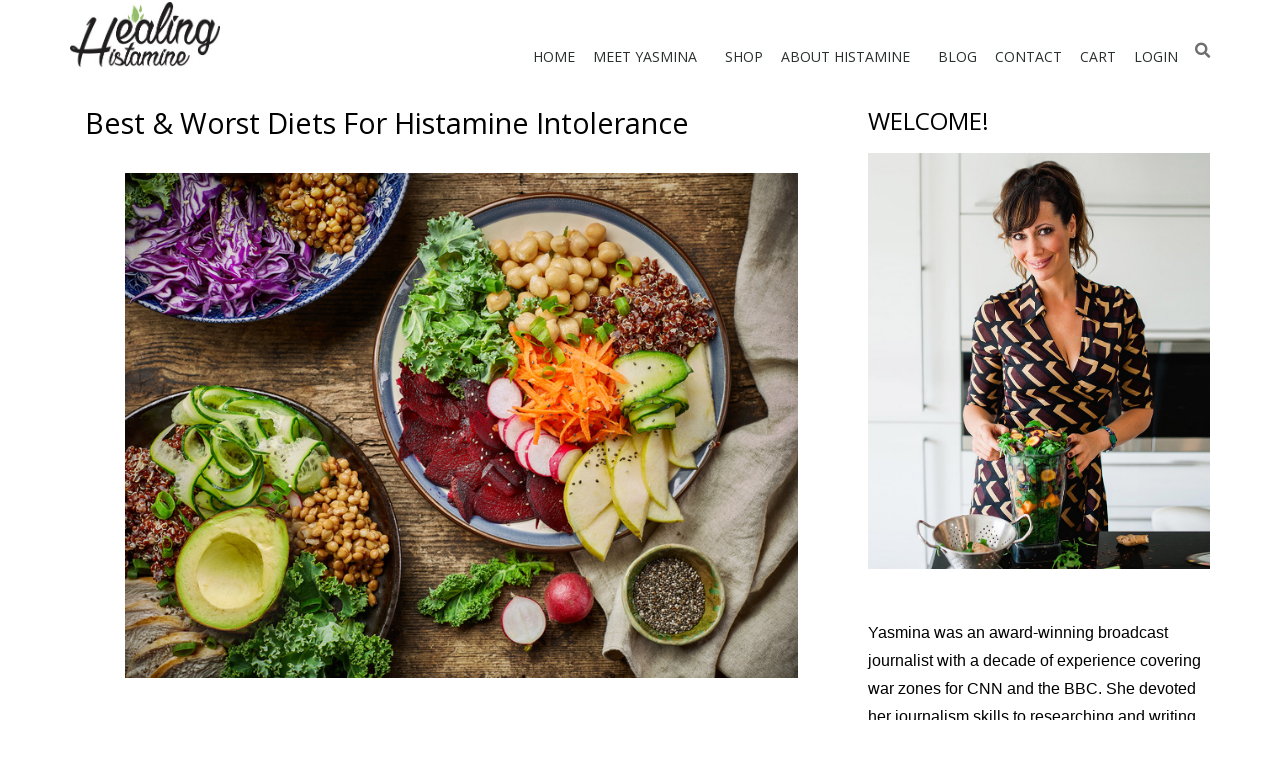

--- FILE ---
content_type: text/html; charset=UTF-8
request_url: https://www.healinghistamine.com/blog/best-worst-diets-for-histamine-intolerance/
body_size: 24093
content:
<!doctype html>
<html lang="en-US">
<head>
	<meta charset="UTF-8">
	<meta name="viewport" content="width=device-width, initial-scale=1">
	<link rel="profile" href="https://gmpg.org/xfn/11">
	<meta name='robots' content='index, follow, max-image-preview:large, max-snippet:-1, max-video-preview:-1' />
	<style>img:is([sizes="auto" i], [sizes^="auto," i]) { contain-intrinsic-size: 3000px 1500px }</style>
	
	<!-- This site is optimized with the Yoast SEO plugin v26.6 - https://yoast.com/wordpress/plugins/seo/ -->
	<title>Best &amp; Worst Diets For Histamine Intolerance | Healing Histamine</title>
	<link rel="canonical" href="https://www.healinghistamine.com/blog/best-worst-diets-for-histamine-intolerance/" />
	<meta property="og:locale" content="en_US" />
	<meta property="og:type" content="article" />
	<meta property="og:title" content="Best &amp; Worst Diets For Histamine Intolerance | Healing Histamine" />
	<meta property="og:description" content="When searching for an ideal healing diet, those with histamine issues may have difficulties with a lot of the popular gut- and immune- supporting diets out there. I spent years barking up the wrong fad diets (frutarian, raw vegan, low carb, ketogenic, paleo, macrobiotic, candida, SIBO, and those below), only to come out the other [&hellip;]" />
	<meta property="og:url" content="https://www.healinghistamine.com/blog/best-worst-diets-for-histamine-intolerance/" />
	<meta property="og:site_name" content="Healing Histamine" />
	<meta property="article:publisher" content="https://www.facebook.com/healinghistamine" />
	<meta property="article:published_time" content="2018-02-14T07:59:32+00:00" />
	<meta property="article:modified_time" content="2023-05-15T15:54:45+00:00" />
	<meta property="og:image" content="https://www.healinghistamine.com/wp-content/uploads/2018/02/Fotolia_172882433_S.jpg" />
	<meta property="og:image:width" content="800" />
	<meta property="og:image:height" content="600" />
	<meta property="og:image:type" content="image/jpeg" />
	<meta name="author" content="Betsy Schroeder" />
	<meta name="twitter:card" content="summary_large_image" />
	<meta name="twitter:creator" content="@healhistamine" />
	<meta name="twitter:site" content="@healhistamine" />
	<meta name="twitter:label1" content="Written by" />
	<meta name="twitter:data1" content="Betsy Schroeder" />
	<meta name="twitter:label2" content="Est. reading time" />
	<meta name="twitter:data2" content="5 minutes" />
	<script type="application/ld+json" class="yoast-schema-graph">{"@context":"https://schema.org","@graph":[{"@type":"Article","@id":"https://www.healinghistamine.com/blog/best-worst-diets-for-histamine-intolerance/#article","isPartOf":{"@id":"https://www.healinghistamine.com/blog/best-worst-diets-for-histamine-intolerance/"},"author":{"name":"Betsy Schroeder","@id":"https://www.healinghistamine.com/#/schema/person/637e88ec25fee7bf15c004225bda6c80"},"headline":"Best &#038; Worst Diets For Histamine Intolerance","datePublished":"2018-02-14T07:59:32+00:00","dateModified":"2023-05-15T15:54:45+00:00","mainEntityOfPage":{"@id":"https://www.healinghistamine.com/blog/best-worst-diets-for-histamine-intolerance/"},"wordCount":1091,"commentCount":0,"publisher":{"@id":"https://www.healinghistamine.com/#organization"},"image":{"@id":"https://www.healinghistamine.com/blog/best-worst-diets-for-histamine-intolerance/#primaryimage"},"thumbnailUrl":"https://www.healinghistamine.com/wp-content/uploads/2018/02/Fotolia_172882433_S.jpg","articleSection":["Research &amp; News"],"inLanguage":"en-US","potentialAction":[{"@type":"CommentAction","name":"Comment","target":["https://www.healinghistamine.com/blog/best-worst-diets-for-histamine-intolerance/#respond"]}]},{"@type":"WebPage","@id":"https://www.healinghistamine.com/blog/best-worst-diets-for-histamine-intolerance/","url":"https://www.healinghistamine.com/blog/best-worst-diets-for-histamine-intolerance/","name":"Best & Worst Diets For Histamine Intolerance | Healing Histamine","isPartOf":{"@id":"https://www.healinghistamine.com/#website"},"primaryImageOfPage":{"@id":"https://www.healinghistamine.com/blog/best-worst-diets-for-histamine-intolerance/#primaryimage"},"image":{"@id":"https://www.healinghistamine.com/blog/best-worst-diets-for-histamine-intolerance/#primaryimage"},"thumbnailUrl":"https://www.healinghistamine.com/wp-content/uploads/2018/02/Fotolia_172882433_S.jpg","datePublished":"2018-02-14T07:59:32+00:00","dateModified":"2023-05-15T15:54:45+00:00","breadcrumb":{"@id":"https://www.healinghistamine.com/blog/best-worst-diets-for-histamine-intolerance/#breadcrumb"},"inLanguage":"en-US","potentialAction":[{"@type":"ReadAction","target":["https://www.healinghistamine.com/blog/best-worst-diets-for-histamine-intolerance/"]}]},{"@type":"ImageObject","inLanguage":"en-US","@id":"https://www.healinghistamine.com/blog/best-worst-diets-for-histamine-intolerance/#primaryimage","url":"https://www.healinghistamine.com/wp-content/uploads/2018/02/Fotolia_172882433_S.jpg","contentUrl":"https://www.healinghistamine.com/wp-content/uploads/2018/02/Fotolia_172882433_S.jpg","width":800,"height":600,"caption":"histamine diet Breakfast power bowls for healthy eating on wooden kitchen table, top view"},{"@type":"BreadcrumbList","@id":"https://www.healinghistamine.com/blog/best-worst-diets-for-histamine-intolerance/#breadcrumb","itemListElement":[{"@type":"ListItem","position":1,"name":"Home","item":"https://www.healinghistamine.com/"},{"@type":"ListItem","position":2,"name":"Best &#038; Worst Diets For Histamine Intolerance"}]},{"@type":"WebSite","@id":"https://www.healinghistamine.com/#website","url":"https://www.healinghistamine.com/","name":"Healing Histamine","description":"Histamine Intolerance Research &amp; Recipes","publisher":{"@id":"https://www.healinghistamine.com/#organization"},"potentialAction":[{"@type":"SearchAction","target":{"@type":"EntryPoint","urlTemplate":"https://www.healinghistamine.com/?s={search_term_string}"},"query-input":{"@type":"PropertyValueSpecification","valueRequired":true,"valueName":"search_term_string"}}],"inLanguage":"en-US"},{"@type":"Organization","@id":"https://www.healinghistamine.com/#organization","name":"Healing Histamine","url":"https://www.healinghistamine.com/","logo":{"@type":"ImageObject","inLanguage":"en-US","@id":"https://www.healinghistamine.com/#/schema/logo/image/","url":"https://www.healinghistamine.com/wp-content/uploads/2016/06/healing-logo-1.jpg","contentUrl":"https://www.healinghistamine.com/wp-content/uploads/2016/06/healing-logo-1.jpg","width":325,"height":140,"caption":"Healing Histamine"},"image":{"@id":"https://www.healinghistamine.com/#/schema/logo/image/"},"sameAs":["https://www.facebook.com/healinghistamine","https://x.com/healhistamine"]},{"@type":"Person","@id":"https://www.healinghistamine.com/#/schema/person/637e88ec25fee7bf15c004225bda6c80","name":"Betsy Schroeder","image":{"@type":"ImageObject","inLanguage":"en-US","@id":"https://www.healinghistamine.com/#/schema/person/image/","url":"https://secure.gravatar.com/avatar/05df7d6b464f4ebba6d5c5bbb1b6b90942c761352c62ba7fac17f69b91c3ff55?s=96&d=mm&r=g","contentUrl":"https://secure.gravatar.com/avatar/05df7d6b464f4ebba6d5c5bbb1b6b90942c761352c62ba7fac17f69b91c3ff55?s=96&d=mm&r=g","caption":"Betsy Schroeder"},"url":"https://www.healinghistamine.com/blog/author/betsy-schroeder/"}]}</script>
	<!-- / Yoast SEO plugin. -->


<link rel='dns-prefetch' href='//ajax.googleapis.com' />
<script>
window._wpemojiSettings = {"baseUrl":"https:\/\/s.w.org\/images\/core\/emoji\/16.0.1\/72x72\/","ext":".png","svgUrl":"https:\/\/s.w.org\/images\/core\/emoji\/16.0.1\/svg\/","svgExt":".svg","source":{"concatemoji":"https:\/\/www.healinghistamine.com\/wp-includes\/js\/wp-emoji-release.min.js?ver=84c6a0d6590caef880bedc395fec68ef"}};
/*! This file is auto-generated */
!function(s,n){var o,i,e;function c(e){try{var t={supportTests:e,timestamp:(new Date).valueOf()};sessionStorage.setItem(o,JSON.stringify(t))}catch(e){}}function p(e,t,n){e.clearRect(0,0,e.canvas.width,e.canvas.height),e.fillText(t,0,0);var t=new Uint32Array(e.getImageData(0,0,e.canvas.width,e.canvas.height).data),a=(e.clearRect(0,0,e.canvas.width,e.canvas.height),e.fillText(n,0,0),new Uint32Array(e.getImageData(0,0,e.canvas.width,e.canvas.height).data));return t.every(function(e,t){return e===a[t]})}function u(e,t){e.clearRect(0,0,e.canvas.width,e.canvas.height),e.fillText(t,0,0);for(var n=e.getImageData(16,16,1,1),a=0;a<n.data.length;a++)if(0!==n.data[a])return!1;return!0}function f(e,t,n,a){switch(t){case"flag":return n(e,"\ud83c\udff3\ufe0f\u200d\u26a7\ufe0f","\ud83c\udff3\ufe0f\u200b\u26a7\ufe0f")?!1:!n(e,"\ud83c\udde8\ud83c\uddf6","\ud83c\udde8\u200b\ud83c\uddf6")&&!n(e,"\ud83c\udff4\udb40\udc67\udb40\udc62\udb40\udc65\udb40\udc6e\udb40\udc67\udb40\udc7f","\ud83c\udff4\u200b\udb40\udc67\u200b\udb40\udc62\u200b\udb40\udc65\u200b\udb40\udc6e\u200b\udb40\udc67\u200b\udb40\udc7f");case"emoji":return!a(e,"\ud83e\udedf")}return!1}function g(e,t,n,a){var r="undefined"!=typeof WorkerGlobalScope&&self instanceof WorkerGlobalScope?new OffscreenCanvas(300,150):s.createElement("canvas"),o=r.getContext("2d",{willReadFrequently:!0}),i=(o.textBaseline="top",o.font="600 32px Arial",{});return e.forEach(function(e){i[e]=t(o,e,n,a)}),i}function t(e){var t=s.createElement("script");t.src=e,t.defer=!0,s.head.appendChild(t)}"undefined"!=typeof Promise&&(o="wpEmojiSettingsSupports",i=["flag","emoji"],n.supports={everything:!0,everythingExceptFlag:!0},e=new Promise(function(e){s.addEventListener("DOMContentLoaded",e,{once:!0})}),new Promise(function(t){var n=function(){try{var e=JSON.parse(sessionStorage.getItem(o));if("object"==typeof e&&"number"==typeof e.timestamp&&(new Date).valueOf()<e.timestamp+604800&&"object"==typeof e.supportTests)return e.supportTests}catch(e){}return null}();if(!n){if("undefined"!=typeof Worker&&"undefined"!=typeof OffscreenCanvas&&"undefined"!=typeof URL&&URL.createObjectURL&&"undefined"!=typeof Blob)try{var e="postMessage("+g.toString()+"("+[JSON.stringify(i),f.toString(),p.toString(),u.toString()].join(",")+"));",a=new Blob([e],{type:"text/javascript"}),r=new Worker(URL.createObjectURL(a),{name:"wpTestEmojiSupports"});return void(r.onmessage=function(e){c(n=e.data),r.terminate(),t(n)})}catch(e){}c(n=g(i,f,p,u))}t(n)}).then(function(e){for(var t in e)n.supports[t]=e[t],n.supports.everything=n.supports.everything&&n.supports[t],"flag"!==t&&(n.supports.everythingExceptFlag=n.supports.everythingExceptFlag&&n.supports[t]);n.supports.everythingExceptFlag=n.supports.everythingExceptFlag&&!n.supports.flag,n.DOMReady=!1,n.readyCallback=function(){n.DOMReady=!0}}).then(function(){return e}).then(function(){var e;n.supports.everything||(n.readyCallback(),(e=n.source||{}).concatemoji?t(e.concatemoji):e.wpemoji&&e.twemoji&&(t(e.twemoji),t(e.wpemoji)))}))}((window,document),window._wpemojiSettings);
</script>
<link rel='stylesheet' id='plugin_name-admin-ui-css-css' href='https://ajax.googleapis.com/ajax/libs/jqueryui/1.13.3/themes/smoothness/jquery-ui.css?ver=4.7.8' media='' />
<link rel='stylesheet' id='tooltipster-css-css' href='https://www.healinghistamine.com/wp-content/plugins/arscode-ninja-popups/tooltipster/tooltipster.bundle.min.css?ver=84c6a0d6590caef880bedc395fec68ef' media='all' />
<link rel='stylesheet' id='tooltipster-css-theme-css' href='https://www.healinghistamine.com/wp-content/plugins/arscode-ninja-popups/tooltipster/plugins/tooltipster/sideTip/themes/tooltipster-sideTip-light.min.css?ver=84c6a0d6590caef880bedc395fec68ef' media='all' />
<link rel='stylesheet' id='material-design-css-css' href='https://www.healinghistamine.com/wp-content/plugins/arscode-ninja-popups/themes/jquery.material.form.css?ver=84c6a0d6590caef880bedc395fec68ef' media='all' />
<link rel='stylesheet' id='jquery-intl-phone-input-css-css' href='https://www.healinghistamine.com/wp-content/plugins/arscode-ninja-popups/assets/vendor/intl-tel-input/css/intlTelInput.min.css?ver=84c6a0d6590caef880bedc395fec68ef' media='all' />
<link rel='stylesheet' id='snp_styles_reset-css' href='https://www.healinghistamine.com/wp-content/plugins/arscode-ninja-popups/themes/reset.min.css?ver=84c6a0d6590caef880bedc395fec68ef' media='all' />
<link rel='stylesheet' id='snp_styles_builder-css' href='https://www.healinghistamine.com/wp-content/plugins/arscode-ninja-popups/themes/builder/style.css?ver=84c6a0d6590caef880bedc395fec68ef' media='all' />
<style id='wp-emoji-styles-inline-css'>

	img.wp-smiley, img.emoji {
		display: inline !important;
		border: none !important;
		box-shadow: none !important;
		height: 1em !important;
		width: 1em !important;
		margin: 0 0.07em !important;
		vertical-align: -0.1em !important;
		background: none !important;
		padding: 0 !important;
	}
</style>
<link rel='stylesheet' id='wp-block-library-css' href='https://www.healinghistamine.com/wp-includes/css/dist/block-library/style.min.css?ver=84c6a0d6590caef880bedc395fec68ef' media='all' />
<style id='global-styles-inline-css'>
:root{--wp--preset--aspect-ratio--square: 1;--wp--preset--aspect-ratio--4-3: 4/3;--wp--preset--aspect-ratio--3-4: 3/4;--wp--preset--aspect-ratio--3-2: 3/2;--wp--preset--aspect-ratio--2-3: 2/3;--wp--preset--aspect-ratio--16-9: 16/9;--wp--preset--aspect-ratio--9-16: 9/16;--wp--preset--color--black: #000000;--wp--preset--color--cyan-bluish-gray: #abb8c3;--wp--preset--color--white: #ffffff;--wp--preset--color--pale-pink: #f78da7;--wp--preset--color--vivid-red: #cf2e2e;--wp--preset--color--luminous-vivid-orange: #ff6900;--wp--preset--color--luminous-vivid-amber: #fcb900;--wp--preset--color--light-green-cyan: #7bdcb5;--wp--preset--color--vivid-green-cyan: #00d084;--wp--preset--color--pale-cyan-blue: #8ed1fc;--wp--preset--color--vivid-cyan-blue: #0693e3;--wp--preset--color--vivid-purple: #9b51e0;--wp--preset--gradient--vivid-cyan-blue-to-vivid-purple: linear-gradient(135deg,rgba(6,147,227,1) 0%,rgb(155,81,224) 100%);--wp--preset--gradient--light-green-cyan-to-vivid-green-cyan: linear-gradient(135deg,rgb(122,220,180) 0%,rgb(0,208,130) 100%);--wp--preset--gradient--luminous-vivid-amber-to-luminous-vivid-orange: linear-gradient(135deg,rgba(252,185,0,1) 0%,rgba(255,105,0,1) 100%);--wp--preset--gradient--luminous-vivid-orange-to-vivid-red: linear-gradient(135deg,rgba(255,105,0,1) 0%,rgb(207,46,46) 100%);--wp--preset--gradient--very-light-gray-to-cyan-bluish-gray: linear-gradient(135deg,rgb(238,238,238) 0%,rgb(169,184,195) 100%);--wp--preset--gradient--cool-to-warm-spectrum: linear-gradient(135deg,rgb(74,234,220) 0%,rgb(151,120,209) 20%,rgb(207,42,186) 40%,rgb(238,44,130) 60%,rgb(251,105,98) 80%,rgb(254,248,76) 100%);--wp--preset--gradient--blush-light-purple: linear-gradient(135deg,rgb(255,206,236) 0%,rgb(152,150,240) 100%);--wp--preset--gradient--blush-bordeaux: linear-gradient(135deg,rgb(254,205,165) 0%,rgb(254,45,45) 50%,rgb(107,0,62) 100%);--wp--preset--gradient--luminous-dusk: linear-gradient(135deg,rgb(255,203,112) 0%,rgb(199,81,192) 50%,rgb(65,88,208) 100%);--wp--preset--gradient--pale-ocean: linear-gradient(135deg,rgb(255,245,203) 0%,rgb(182,227,212) 50%,rgb(51,167,181) 100%);--wp--preset--gradient--electric-grass: linear-gradient(135deg,rgb(202,248,128) 0%,rgb(113,206,126) 100%);--wp--preset--gradient--midnight: linear-gradient(135deg,rgb(2,3,129) 0%,rgb(40,116,252) 100%);--wp--preset--font-size--small: 13px;--wp--preset--font-size--medium: 20px;--wp--preset--font-size--large: 36px;--wp--preset--font-size--x-large: 42px;--wp--preset--spacing--20: 0.44rem;--wp--preset--spacing--30: 0.67rem;--wp--preset--spacing--40: 1rem;--wp--preset--spacing--50: 1.5rem;--wp--preset--spacing--60: 2.25rem;--wp--preset--spacing--70: 3.38rem;--wp--preset--spacing--80: 5.06rem;--wp--preset--shadow--natural: 6px 6px 9px rgba(0, 0, 0, 0.2);--wp--preset--shadow--deep: 12px 12px 50px rgba(0, 0, 0, 0.4);--wp--preset--shadow--sharp: 6px 6px 0px rgba(0, 0, 0, 0.2);--wp--preset--shadow--outlined: 6px 6px 0px -3px rgba(255, 255, 255, 1), 6px 6px rgba(0, 0, 0, 1);--wp--preset--shadow--crisp: 6px 6px 0px rgba(0, 0, 0, 1);}:root { --wp--style--global--content-size: 800px;--wp--style--global--wide-size: 1200px; }:where(body) { margin: 0; }.wp-site-blocks > .alignleft { float: left; margin-right: 2em; }.wp-site-blocks > .alignright { float: right; margin-left: 2em; }.wp-site-blocks > .aligncenter { justify-content: center; margin-left: auto; margin-right: auto; }:where(.wp-site-blocks) > * { margin-block-start: 24px; margin-block-end: 0; }:where(.wp-site-blocks) > :first-child { margin-block-start: 0; }:where(.wp-site-blocks) > :last-child { margin-block-end: 0; }:root { --wp--style--block-gap: 24px; }:root :where(.is-layout-flow) > :first-child{margin-block-start: 0;}:root :where(.is-layout-flow) > :last-child{margin-block-end: 0;}:root :where(.is-layout-flow) > *{margin-block-start: 24px;margin-block-end: 0;}:root :where(.is-layout-constrained) > :first-child{margin-block-start: 0;}:root :where(.is-layout-constrained) > :last-child{margin-block-end: 0;}:root :where(.is-layout-constrained) > *{margin-block-start: 24px;margin-block-end: 0;}:root :where(.is-layout-flex){gap: 24px;}:root :where(.is-layout-grid){gap: 24px;}.is-layout-flow > .alignleft{float: left;margin-inline-start: 0;margin-inline-end: 2em;}.is-layout-flow > .alignright{float: right;margin-inline-start: 2em;margin-inline-end: 0;}.is-layout-flow > .aligncenter{margin-left: auto !important;margin-right: auto !important;}.is-layout-constrained > .alignleft{float: left;margin-inline-start: 0;margin-inline-end: 2em;}.is-layout-constrained > .alignright{float: right;margin-inline-start: 2em;margin-inline-end: 0;}.is-layout-constrained > .aligncenter{margin-left: auto !important;margin-right: auto !important;}.is-layout-constrained > :where(:not(.alignleft):not(.alignright):not(.alignfull)){max-width: var(--wp--style--global--content-size);margin-left: auto !important;margin-right: auto !important;}.is-layout-constrained > .alignwide{max-width: var(--wp--style--global--wide-size);}body .is-layout-flex{display: flex;}.is-layout-flex{flex-wrap: wrap;align-items: center;}.is-layout-flex > :is(*, div){margin: 0;}body .is-layout-grid{display: grid;}.is-layout-grid > :is(*, div){margin: 0;}body{padding-top: 0px;padding-right: 0px;padding-bottom: 0px;padding-left: 0px;}a:where(:not(.wp-element-button)){text-decoration: underline;}:root :where(.wp-element-button, .wp-block-button__link){background-color: #32373c;border-width: 0;color: #fff;font-family: inherit;font-size: inherit;line-height: inherit;padding: calc(0.667em + 2px) calc(1.333em + 2px);text-decoration: none;}.has-black-color{color: var(--wp--preset--color--black) !important;}.has-cyan-bluish-gray-color{color: var(--wp--preset--color--cyan-bluish-gray) !important;}.has-white-color{color: var(--wp--preset--color--white) !important;}.has-pale-pink-color{color: var(--wp--preset--color--pale-pink) !important;}.has-vivid-red-color{color: var(--wp--preset--color--vivid-red) !important;}.has-luminous-vivid-orange-color{color: var(--wp--preset--color--luminous-vivid-orange) !important;}.has-luminous-vivid-amber-color{color: var(--wp--preset--color--luminous-vivid-amber) !important;}.has-light-green-cyan-color{color: var(--wp--preset--color--light-green-cyan) !important;}.has-vivid-green-cyan-color{color: var(--wp--preset--color--vivid-green-cyan) !important;}.has-pale-cyan-blue-color{color: var(--wp--preset--color--pale-cyan-blue) !important;}.has-vivid-cyan-blue-color{color: var(--wp--preset--color--vivid-cyan-blue) !important;}.has-vivid-purple-color{color: var(--wp--preset--color--vivid-purple) !important;}.has-black-background-color{background-color: var(--wp--preset--color--black) !important;}.has-cyan-bluish-gray-background-color{background-color: var(--wp--preset--color--cyan-bluish-gray) !important;}.has-white-background-color{background-color: var(--wp--preset--color--white) !important;}.has-pale-pink-background-color{background-color: var(--wp--preset--color--pale-pink) !important;}.has-vivid-red-background-color{background-color: var(--wp--preset--color--vivid-red) !important;}.has-luminous-vivid-orange-background-color{background-color: var(--wp--preset--color--luminous-vivid-orange) !important;}.has-luminous-vivid-amber-background-color{background-color: var(--wp--preset--color--luminous-vivid-amber) !important;}.has-light-green-cyan-background-color{background-color: var(--wp--preset--color--light-green-cyan) !important;}.has-vivid-green-cyan-background-color{background-color: var(--wp--preset--color--vivid-green-cyan) !important;}.has-pale-cyan-blue-background-color{background-color: var(--wp--preset--color--pale-cyan-blue) !important;}.has-vivid-cyan-blue-background-color{background-color: var(--wp--preset--color--vivid-cyan-blue) !important;}.has-vivid-purple-background-color{background-color: var(--wp--preset--color--vivid-purple) !important;}.has-black-border-color{border-color: var(--wp--preset--color--black) !important;}.has-cyan-bluish-gray-border-color{border-color: var(--wp--preset--color--cyan-bluish-gray) !important;}.has-white-border-color{border-color: var(--wp--preset--color--white) !important;}.has-pale-pink-border-color{border-color: var(--wp--preset--color--pale-pink) !important;}.has-vivid-red-border-color{border-color: var(--wp--preset--color--vivid-red) !important;}.has-luminous-vivid-orange-border-color{border-color: var(--wp--preset--color--luminous-vivid-orange) !important;}.has-luminous-vivid-amber-border-color{border-color: var(--wp--preset--color--luminous-vivid-amber) !important;}.has-light-green-cyan-border-color{border-color: var(--wp--preset--color--light-green-cyan) !important;}.has-vivid-green-cyan-border-color{border-color: var(--wp--preset--color--vivid-green-cyan) !important;}.has-pale-cyan-blue-border-color{border-color: var(--wp--preset--color--pale-cyan-blue) !important;}.has-vivid-cyan-blue-border-color{border-color: var(--wp--preset--color--vivid-cyan-blue) !important;}.has-vivid-purple-border-color{border-color: var(--wp--preset--color--vivid-purple) !important;}.has-vivid-cyan-blue-to-vivid-purple-gradient-background{background: var(--wp--preset--gradient--vivid-cyan-blue-to-vivid-purple) !important;}.has-light-green-cyan-to-vivid-green-cyan-gradient-background{background: var(--wp--preset--gradient--light-green-cyan-to-vivid-green-cyan) !important;}.has-luminous-vivid-amber-to-luminous-vivid-orange-gradient-background{background: var(--wp--preset--gradient--luminous-vivid-amber-to-luminous-vivid-orange) !important;}.has-luminous-vivid-orange-to-vivid-red-gradient-background{background: var(--wp--preset--gradient--luminous-vivid-orange-to-vivid-red) !important;}.has-very-light-gray-to-cyan-bluish-gray-gradient-background{background: var(--wp--preset--gradient--very-light-gray-to-cyan-bluish-gray) !important;}.has-cool-to-warm-spectrum-gradient-background{background: var(--wp--preset--gradient--cool-to-warm-spectrum) !important;}.has-blush-light-purple-gradient-background{background: var(--wp--preset--gradient--blush-light-purple) !important;}.has-blush-bordeaux-gradient-background{background: var(--wp--preset--gradient--blush-bordeaux) !important;}.has-luminous-dusk-gradient-background{background: var(--wp--preset--gradient--luminous-dusk) !important;}.has-pale-ocean-gradient-background{background: var(--wp--preset--gradient--pale-ocean) !important;}.has-electric-grass-gradient-background{background: var(--wp--preset--gradient--electric-grass) !important;}.has-midnight-gradient-background{background: var(--wp--preset--gradient--midnight) !important;}.has-small-font-size{font-size: var(--wp--preset--font-size--small) !important;}.has-medium-font-size{font-size: var(--wp--preset--font-size--medium) !important;}.has-large-font-size{font-size: var(--wp--preset--font-size--large) !important;}.has-x-large-font-size{font-size: var(--wp--preset--font-size--x-large) !important;}
:root :where(.wp-block-pullquote){font-size: 1.5em;line-height: 1.6;}
</style>
<link rel='stylesheet' id='eb-reusable-block-style-11005-css' href='https://www.healinghistamine.com/wp-content/uploads/eb-style/reusable-blocks/eb-reusable-11005.min.css?ver=1e22a238d0' media='all' />
<link rel='stylesheet' id='hello-elementor-css' href='https://www.healinghistamine.com/wp-content/themes/hello-elementor/assets/css/reset.css?ver=3.4.4' media='all' />
<link rel='stylesheet' id='hello-elementor-theme-style-css' href='https://www.healinghistamine.com/wp-content/themes/hello-elementor/assets/css/theme.css?ver=3.4.4' media='all' />
<link rel='stylesheet' id='hello-elementor-header-footer-css' href='https://www.healinghistamine.com/wp-content/themes/hello-elementor/assets/css/header-footer.css?ver=3.4.4' media='all' />
<link rel='stylesheet' id='elementor-frontend-css' href='https://www.healinghistamine.com/wp-content/plugins/elementor/assets/css/frontend.min.css?ver=3.33.6' media='all' />
<link rel='stylesheet' id='elementor-post-9533-css' href='https://www.healinghistamine.com/wp-content/uploads/elementor/css/post-9533.css?ver=1766278561' media='all' />
<link rel='stylesheet' id='widget-image-css' href='https://www.healinghistamine.com/wp-content/plugins/elementor/assets/css/widget-image.min.css?ver=3.33.6' media='all' />
<link rel='stylesheet' id='widget-nav-menu-css' href='https://www.healinghistamine.com/wp-content/plugins/elementor-pro/assets/css/widget-nav-menu.min.css?ver=3.33.2' media='all' />
<link rel='stylesheet' id='widget-search-form-css' href='https://www.healinghistamine.com/wp-content/plugins/elementor-pro/assets/css/widget-search-form.min.css?ver=3.33.2' media='all' />
<link rel='stylesheet' id='elementor-icons-shared-0-css' href='https://www.healinghistamine.com/wp-content/plugins/elementor/assets/lib/font-awesome/css/fontawesome.min.css?ver=5.15.3' media='all' />
<link rel='stylesheet' id='elementor-icons-fa-solid-css' href='https://www.healinghistamine.com/wp-content/plugins/elementor/assets/lib/font-awesome/css/solid.min.css?ver=5.15.3' media='all' />
<link rel='stylesheet' id='widget-heading-css' href='https://www.healinghistamine.com/wp-content/plugins/elementor/assets/css/widget-heading.min.css?ver=3.33.6' media='all' />
<link rel='stylesheet' id='widget-social-icons-css' href='https://www.healinghistamine.com/wp-content/plugins/elementor/assets/css/widget-social-icons.min.css?ver=3.33.6' media='all' />
<link rel='stylesheet' id='e-apple-webkit-css' href='https://www.healinghistamine.com/wp-content/plugins/elementor/assets/css/conditionals/apple-webkit.min.css?ver=3.33.6' media='all' />
<link rel='stylesheet' id='widget-icon-list-css' href='https://www.healinghistamine.com/wp-content/plugins/elementor/assets/css/widget-icon-list.min.css?ver=3.33.6' media='all' />
<link rel='stylesheet' id='widget-share-buttons-css' href='https://www.healinghistamine.com/wp-content/plugins/elementor-pro/assets/css/widget-share-buttons.min.css?ver=3.33.2' media='all' />
<link rel='stylesheet' id='elementor-icons-fa-brands-css' href='https://www.healinghistamine.com/wp-content/plugins/elementor/assets/lib/font-awesome/css/brands.min.css?ver=5.15.3' media='all' />
<link rel='stylesheet' id='widget-posts-css' href='https://www.healinghistamine.com/wp-content/plugins/elementor-pro/assets/css/widget-posts.min.css?ver=3.33.2' media='all' />
<link rel='stylesheet' id='widget-divider-css' href='https://www.healinghistamine.com/wp-content/plugins/elementor/assets/css/widget-divider.min.css?ver=3.33.6' media='all' />
<link rel='stylesheet' id='e-animation-grow-css' href='https://www.healinghistamine.com/wp-content/plugins/elementor/assets/lib/animations/styles/e-animation-grow.min.css?ver=3.33.6' media='all' />
<link rel='stylesheet' id='elementor-icons-css' href='https://www.healinghistamine.com/wp-content/plugins/elementor/assets/lib/eicons/css/elementor-icons.min.css?ver=5.44.0' media='all' />
<link rel='stylesheet' id='elementor-post-9537-css' href='https://www.healinghistamine.com/wp-content/uploads/elementor/css/post-9537.css?ver=1766278561' media='all' />
<link rel='stylesheet' id='elementor-post-9547-css' href='https://www.healinghistamine.com/wp-content/uploads/elementor/css/post-9547.css?ver=1766278561' media='all' />
<link rel='stylesheet' id='elementor-post-10080-css' href='https://www.healinghistamine.com/wp-content/uploads/elementor/css/post-10080.css?ver=1766279365' media='all' />
<link rel='stylesheet' id='dashicons-css' href='https://www.healinghistamine.com/wp-includes/css/dashicons.min.css?ver=84c6a0d6590caef880bedc395fec68ef' media='all' />
<script src="https://www.healinghistamine.com/wp-includes/js/jquery/jquery.min.js?ver=3.7.1" id="jquery-core-js"></script>
<script src="https://www.healinghistamine.com/wp-includes/js/jquery/jquery-migrate.min.js?ver=3.4.1" id="jquery-migrate-js"></script>
<link rel="https://api.w.org/" href="https://www.healinghistamine.com/wp-json/" /><link rel="alternate" title="JSON" type="application/json" href="https://www.healinghistamine.com/wp-json/wp/v2/posts/8210" /><link rel="EditURI" type="application/rsd+xml" title="RSD" href="https://www.healinghistamine.com/xmlrpc.php?rsd" />

<link rel='shortlink' href='https://www.healinghistamine.com/?p=8210' />
<link rel="alternate" title="oEmbed (JSON)" type="application/json+oembed" href="https://www.healinghistamine.com/wp-json/oembed/1.0/embed?url=https%3A%2F%2Fwww.healinghistamine.com%2Fblog%2Fbest-worst-diets-for-histamine-intolerance%2F" />
<link rel="alternate" title="oEmbed (XML)" type="text/xml+oembed" href="https://www.healinghistamine.com/wp-json/oembed/1.0/embed?url=https%3A%2F%2Fwww.healinghistamine.com%2Fblog%2Fbest-worst-diets-for-histamine-intolerance%2F&#038;format=xml" />
<style id="essential-blocks-global-styles">
            :root {
                --eb-global-primary-color: #101828;
--eb-global-secondary-color: #475467;
--eb-global-tertiary-color: #98A2B3;
--eb-global-text-color: #475467;
--eb-global-heading-color: #1D2939;
--eb-global-link-color: #444CE7;
--eb-global-background-color: #F9FAFB;
--eb-global-button-text-color: #FFFFFF;
--eb-global-button-background-color: #101828;
--eb-gradient-primary-color: linear-gradient(90deg, hsla(259, 84%, 78%, 1) 0%, hsla(206, 67%, 75%, 1) 100%);
--eb-gradient-secondary-color: linear-gradient(90deg, hsla(18, 76%, 85%, 1) 0%, hsla(203, 69%, 84%, 1) 100%);
--eb-gradient-tertiary-color: linear-gradient(90deg, hsla(248, 21%, 15%, 1) 0%, hsla(250, 14%, 61%, 1) 100%);
--eb-gradient-background-color: linear-gradient(90deg, rgb(250, 250, 250) 0%, rgb(233, 233, 233) 49%, rgb(244, 243, 243) 100%);

                --eb-tablet-breakpoint: 1024px;
--eb-mobile-breakpoint: 767px;

            }
            
            
        </style><script type="text/javascript">var ajaxurl = "https://www.healinghistamine.com/wp-admin/admin-ajax.php"</script><meta name="generator" content="Elementor 3.33.6; features: additional_custom_breakpoints; settings: css_print_method-external, google_font-disabled, font_display-auto">
<style>
	ul.yasListStyle {
	list-style-type: circle;
	line-height: 2.1em;
}
	li.has-medium-font-size {
	margin-bottom: 1em;
}
</style>
<!-- Google tag (gtag.js) -->
<script async src="https://www.googletagmanager.com/gtag/js?id=UA-114045248-1"></script>
<script>
  window.dataLayer = window.dataLayer || [];
  function gtag(){dataLayer.push(arguments);}
  gtag('js', new Date());

  gtag('config', 'UA-114045248-1');
</script>


<!-- Google tag (gtag.js) G4 -->
<script async src="https://www.googletagmanager.com/gtag/js?id=G-47MMS4G8V0"></script>
<script>
  window.dataLayer = window.dataLayer || [];
  function gtag(){dataLayer.push(arguments);}
  gtag('js', new Date());

  gtag('config', 'G-47MMS4G8V0');
</script>

			<style>
				.e-con.e-parent:nth-of-type(n+4):not(.e-lazyloaded):not(.e-no-lazyload),
				.e-con.e-parent:nth-of-type(n+4):not(.e-lazyloaded):not(.e-no-lazyload) * {
					background-image: none !important;
				}
				@media screen and (max-height: 1024px) {
					.e-con.e-parent:nth-of-type(n+3):not(.e-lazyloaded):not(.e-no-lazyload),
					.e-con.e-parent:nth-of-type(n+3):not(.e-lazyloaded):not(.e-no-lazyload) * {
						background-image: none !important;
					}
				}
				@media screen and (max-height: 640px) {
					.e-con.e-parent:nth-of-type(n+2):not(.e-lazyloaded):not(.e-no-lazyload),
					.e-con.e-parent:nth-of-type(n+2):not(.e-lazyloaded):not(.e-no-lazyload) * {
						background-image: none !important;
					}
				}
			</style>
			<link rel="icon" href="https://www.healinghistamine.com/wp-content/uploads/2022/10/favicon.png" sizes="32x32" />
<link rel="icon" href="https://www.healinghistamine.com/wp-content/uploads/2022/10/favicon.png" sizes="192x192" />
<link rel="apple-touch-icon" href="https://www.healinghistamine.com/wp-content/uploads/2022/10/favicon.png" />
<meta name="msapplication-TileImage" content="https://www.healinghistamine.com/wp-content/uploads/2022/10/favicon.png" />
<meta name='generator' content='Memberium v4.0.8 for WordPress' />
</head>
<body class="wp-singular post-template-default single single-post postid-8210 single-format-standard wp-custom-logo wp-embed-responsive wp-theme-hello-elementor hello-elementor-default elementor-default elementor-kit-9533 elementor-page-10080">


<a class="skip-link screen-reader-text" href="#content">Skip to content</a>

		<header data-elementor-type="header" data-elementor-id="9537" class="elementor elementor-9537 elementor-location-header" data-elementor-post-type="elementor_library">
					<header class="elementor-section elementor-top-section elementor-element elementor-element-4cfce1f elementor-section-content-middle elementor-section-height-min-height elementor-section-boxed elementor-section-height-default elementor-section-items-middle" data-id="4cfce1f" data-element_type="section" data-settings="{&quot;background_background&quot;:&quot;classic&quot;}">
						<div class="elementor-container elementor-column-gap-no">
					<div class="elementor-column elementor-col-25 elementor-top-column elementor-element elementor-element-17baf523" data-id="17baf523" data-element_type="column">
			<div class="elementor-widget-wrap elementor-element-populated">
						<div class="elementor-element elementor-element-428b5561 elementor-widget elementor-widget-theme-site-logo elementor-widget-image" data-id="428b5561" data-element_type="widget" data-widget_type="theme-site-logo.default">
				<div class="elementor-widget-container">
											<a href="https://www.healinghistamine.com">
			<img width="325" height="140" src="https://www.healinghistamine.com/wp-content/uploads/2016/06/healing-logo-1.jpg" class="attachment-full size-full wp-image-4284" alt="" srcset="https://www.healinghistamine.com/wp-content/uploads/2016/06/healing-logo-1.jpg 325w, https://www.healinghistamine.com/wp-content/uploads/2016/06/healing-logo-1-300x129.jpg 300w" sizes="(max-width: 325px) 100vw, 325px" />				</a>
											</div>
				</div>
					</div>
		</div>
				<div class="elementor-column elementor-col-50 elementor-top-column elementor-element elementor-element-44801049" data-id="44801049" data-element_type="column">
			<div class="elementor-widget-wrap elementor-element-populated">
						<div class="elementor-element elementor-element-507fbc2c elementor-nav-menu__align-end elementor-nav-menu--stretch elementor-nav-menu--dropdown-tablet elementor-nav-menu__text-align-aside elementor-nav-menu--toggle elementor-nav-menu--burger elementor-widget elementor-widget-nav-menu" data-id="507fbc2c" data-element_type="widget" data-settings="{&quot;full_width&quot;:&quot;stretch&quot;,&quot;submenu_icon&quot;:{&quot;value&quot;:&quot;&lt;i class=\&quot;\&quot; aria-hidden=\&quot;true\&quot;&gt;&lt;\/i&gt;&quot;,&quot;library&quot;:&quot;&quot;},&quot;layout&quot;:&quot;horizontal&quot;,&quot;toggle&quot;:&quot;burger&quot;}" data-widget_type="nav-menu.default">
				<div class="elementor-widget-container">
								<nav aria-label="Menu" class="elementor-nav-menu--main elementor-nav-menu__container elementor-nav-menu--layout-horizontal e--pointer-underline e--animation-fade">
				<ul id="menu-1-507fbc2c" class="elementor-nav-menu"><li class="menu-item menu-item-type-custom menu-item-object-custom menu-item-29"><a href="/" class="elementor-item">Home</a></li>
<li class="menu-item menu-item-type-post_type menu-item-object-page menu-item-has-children menu-item-4081"><a href="https://www.healinghistamine.com/about/yasmina/" class="elementor-item">Meet Yasmina</a>
<ul class="sub-menu elementor-nav-menu--dropdown">
	<li class="menu-item menu-item-type-post_type menu-item-object-page menu-item-4578"><a href="https://www.healinghistamine.com/about/yasmina/" class="elementor-sub-item">Bio</a></li>
	<li class="menu-item menu-item-type-post_type menu-item-object-page menu-item-4577"><a href="https://www.healinghistamine.com/about/yasmina/my-story-of-transformation/" class="elementor-sub-item">Story of Transformation</a></li>
	<li class="menu-item menu-item-type-post_type menu-item-object-page menu-item-6114"><a href="https://www.healinghistamine.com/about/yasmina/press-passes/" class="elementor-sub-item">Yasmina’s Press Passes</a></li>
	<li class="menu-item menu-item-type-post_type menu-item-object-page menu-item-4553"><a href="https://www.healinghistamine.com/about/press/" class="elementor-sub-item">Press Clippings</a></li>
	<li class="menu-item menu-item-type-post_type menu-item-object-page menu-item-4574"><a href="https://www.healinghistamine.com/about/videos/" class="elementor-sub-item">Videos</a></li>
	<li class="menu-item menu-item-type-post_type menu-item-object-page menu-item-4575"><a href="https://www.healinghistamine.com/about/web-testimonials/" class="elementor-sub-item">Praise &#038; Testimonials</a></li>
	<li class="menu-item menu-item-type-post_type menu-item-object-page menu-item-9001"><a href="https://www.healinghistamine.com/about/faqs/" class="elementor-sub-item">FAQs</a></li>
</ul>
</li>
<li class="menu-item menu-item-type-post_type menu-item-object-page menu-item-8711"><a href="https://www.healinghistamine.com/shop/" class="elementor-item">Shop</a></li>
<li class="menu-item menu-item-type-custom menu-item-object-custom menu-item-has-children menu-item-37"><a href="/what-is-histamine/" class="elementor-item">ABOUT HISTAMINE</a>
<ul class="sub-menu elementor-nav-menu--dropdown">
	<li class="menu-item menu-item-type-post_type menu-item-object-page menu-item-4551"><a href="https://www.healinghistamine.com/what-is-histamine/" class="elementor-sub-item">What is Histamine?</a></li>
	<li class="menu-item menu-item-type-post_type menu-item-object-page menu-item-4547"><a href="https://www.healinghistamine.com/what-is-histamine/histamine-intolerance-symptoms/" class="elementor-sub-item">Histamine Intolerance Symptoms</a></li>
	<li class="menu-item menu-item-type-post_type menu-item-object-page menu-item-4550"><a href="https://www.healinghistamine.com/what-is-histamine/diagnosing-histamine-disorders/" class="elementor-sub-item">Diagnosing Histamine Disorders</a></li>
	<li class="menu-item menu-item-type-post_type menu-item-object-page menu-item-4548"><a href="https://www.healinghistamine.com/what-is-histamine/histamine-in-food-lists/" class="elementor-sub-item">Histamine in Food Lists</a></li>
</ul>
</li>
<li class="menu-item menu-item-type-post_type menu-item-object-page menu-item-6830"><a href="https://www.healinghistamine.com/blog/" class="elementor-item">Blog</a></li>
<li class="menu-item menu-item-type-post_type menu-item-object-page menu-item-1481"><a href="https://www.healinghistamine.com/contact/" class="elementor-item">Contact</a></li>
<li class="menu-item menu-item-type-custom menu-item-object-custom menu-item-7735"><a target="_blank" href="https://sn367.infusionsoft.com/app/manageCart/showManageOrder" class="elementor-item">Cart</a></li>
<li class="menu-item menu-item-type-post_type menu-item-object-page menu-item-8050"><a href="https://www.healinghistamine.com/login/" class="elementor-item">Login</a></li>
</ul>			</nav>
					<div class="elementor-menu-toggle" role="button" tabindex="0" aria-label="Menu Toggle" aria-expanded="false">
			<i aria-hidden="true" role="presentation" class="elementor-menu-toggle__icon--open eicon-menu-bar"></i><i aria-hidden="true" role="presentation" class="elementor-menu-toggle__icon--close eicon-close"></i>		</div>
					<nav class="elementor-nav-menu--dropdown elementor-nav-menu__container" aria-hidden="true">
				<ul id="menu-2-507fbc2c" class="elementor-nav-menu"><li class="menu-item menu-item-type-custom menu-item-object-custom menu-item-29"><a href="/" class="elementor-item" tabindex="-1">Home</a></li>
<li class="menu-item menu-item-type-post_type menu-item-object-page menu-item-has-children menu-item-4081"><a href="https://www.healinghistamine.com/about/yasmina/" class="elementor-item" tabindex="-1">Meet Yasmina</a>
<ul class="sub-menu elementor-nav-menu--dropdown">
	<li class="menu-item menu-item-type-post_type menu-item-object-page menu-item-4578"><a href="https://www.healinghistamine.com/about/yasmina/" class="elementor-sub-item" tabindex="-1">Bio</a></li>
	<li class="menu-item menu-item-type-post_type menu-item-object-page menu-item-4577"><a href="https://www.healinghistamine.com/about/yasmina/my-story-of-transformation/" class="elementor-sub-item" tabindex="-1">Story of Transformation</a></li>
	<li class="menu-item menu-item-type-post_type menu-item-object-page menu-item-6114"><a href="https://www.healinghistamine.com/about/yasmina/press-passes/" class="elementor-sub-item" tabindex="-1">Yasmina’s Press Passes</a></li>
	<li class="menu-item menu-item-type-post_type menu-item-object-page menu-item-4553"><a href="https://www.healinghistamine.com/about/press/" class="elementor-sub-item" tabindex="-1">Press Clippings</a></li>
	<li class="menu-item menu-item-type-post_type menu-item-object-page menu-item-4574"><a href="https://www.healinghistamine.com/about/videos/" class="elementor-sub-item" tabindex="-1">Videos</a></li>
	<li class="menu-item menu-item-type-post_type menu-item-object-page menu-item-4575"><a href="https://www.healinghistamine.com/about/web-testimonials/" class="elementor-sub-item" tabindex="-1">Praise &#038; Testimonials</a></li>
	<li class="menu-item menu-item-type-post_type menu-item-object-page menu-item-9001"><a href="https://www.healinghistamine.com/about/faqs/" class="elementor-sub-item" tabindex="-1">FAQs</a></li>
</ul>
</li>
<li class="menu-item menu-item-type-post_type menu-item-object-page menu-item-8711"><a href="https://www.healinghistamine.com/shop/" class="elementor-item" tabindex="-1">Shop</a></li>
<li class="menu-item menu-item-type-custom menu-item-object-custom menu-item-has-children menu-item-37"><a href="/what-is-histamine/" class="elementor-item" tabindex="-1">ABOUT HISTAMINE</a>
<ul class="sub-menu elementor-nav-menu--dropdown">
	<li class="menu-item menu-item-type-post_type menu-item-object-page menu-item-4551"><a href="https://www.healinghistamine.com/what-is-histamine/" class="elementor-sub-item" tabindex="-1">What is Histamine?</a></li>
	<li class="menu-item menu-item-type-post_type menu-item-object-page menu-item-4547"><a href="https://www.healinghistamine.com/what-is-histamine/histamine-intolerance-symptoms/" class="elementor-sub-item" tabindex="-1">Histamine Intolerance Symptoms</a></li>
	<li class="menu-item menu-item-type-post_type menu-item-object-page menu-item-4550"><a href="https://www.healinghistamine.com/what-is-histamine/diagnosing-histamine-disorders/" class="elementor-sub-item" tabindex="-1">Diagnosing Histamine Disorders</a></li>
	<li class="menu-item menu-item-type-post_type menu-item-object-page menu-item-4548"><a href="https://www.healinghistamine.com/what-is-histamine/histamine-in-food-lists/" class="elementor-sub-item" tabindex="-1">Histamine in Food Lists</a></li>
</ul>
</li>
<li class="menu-item menu-item-type-post_type menu-item-object-page menu-item-6830"><a href="https://www.healinghistamine.com/blog/" class="elementor-item" tabindex="-1">Blog</a></li>
<li class="menu-item menu-item-type-post_type menu-item-object-page menu-item-1481"><a href="https://www.healinghistamine.com/contact/" class="elementor-item" tabindex="-1">Contact</a></li>
<li class="menu-item menu-item-type-custom menu-item-object-custom menu-item-7735"><a target="_blank" href="https://sn367.infusionsoft.com/app/manageCart/showManageOrder" class="elementor-item" tabindex="-1">Cart</a></li>
<li class="menu-item menu-item-type-post_type menu-item-object-page menu-item-8050"><a href="https://www.healinghistamine.com/login/" class="elementor-item" tabindex="-1">Login</a></li>
</ul>			</nav>
						</div>
				</div>
					</div>
		</div>
				<div class="elementor-column elementor-col-25 elementor-top-column elementor-element elementor-element-5da1bf13" data-id="5da1bf13" data-element_type="column" data-settings="{&quot;background_background&quot;:&quot;classic&quot;}">
			<div class="elementor-widget-wrap elementor-element-populated">
						<div class="elementor-element elementor-element-10b571b9 elementor-search-form--skin-full_screen elementor-widget elementor-widget-search-form" data-id="10b571b9" data-element_type="widget" data-settings="{&quot;skin&quot;:&quot;full_screen&quot;}" data-widget_type="search-form.default">
				<div class="elementor-widget-container">
							<search role="search">
			<form class="elementor-search-form" action="https://www.healinghistamine.com" method="get">
												<div class="elementor-search-form__toggle" role="button" tabindex="0" aria-label="Search">
					<i aria-hidden="true" class="fas fa-search"></i>				</div>
								<div class="elementor-search-form__container">
					<label class="elementor-screen-only" for="elementor-search-form-10b571b9">Search</label>

					
					<input id="elementor-search-form-10b571b9" placeholder="Search..." class="elementor-search-form__input" type="search" name="s" value="">
					
					
										<div class="dialog-lightbox-close-button dialog-close-button" role="button" tabindex="0" aria-label="Close this search box.">
						<i aria-hidden="true" class="eicon-close"></i>					</div>
									</div>
			</form>
		</search>
						</div>
				</div>
					</div>
		</div>
					</div>
		</header>
				</header>
				<div data-elementor-type="single-page" data-elementor-id="10080" class="elementor elementor-10080 elementor-location-single post-8210 post type-post status-publish format-standard has-post-thumbnail hentry category-research-news" data-elementor-post-type="elementor_library">
					<section class="elementor-section elementor-top-section elementor-element elementor-element-4ed776d elementor-section-boxed elementor-section-height-default elementor-section-height-default" data-id="4ed776d" data-element_type="section">
						<div class="elementor-container elementor-column-gap-default">
					<div class="elementor-column elementor-col-50 elementor-top-column elementor-element elementor-element-b64c28e" data-id="b64c28e" data-element_type="column">
			<div class="elementor-widget-wrap elementor-element-populated">
						<div class="elementor-element elementor-element-396232f elementor-widget elementor-widget-theme-post-title elementor-page-title elementor-widget-heading" data-id="396232f" data-element_type="widget" data-widget_type="theme-post-title.default">
				<div class="elementor-widget-container">
					<h1 class="elementor-heading-title elementor-size-default">Best &#038; Worst Diets For Histamine Intolerance</h1>				</div>
				</div>
				<div class="elementor-element elementor-element-38ea0a8 elementor-widget elementor-widget-theme-post-content" data-id="38ea0a8" data-element_type="widget" data-widget_type="theme-post-content.default">
				<div class="elementor-widget-container">
					
<figure class="wp-block-image aligncenter"><img fetchpriority="high" decoding="async" width="800" height="600" src="https://healinghistamine.com/wp-content/uploads/2018/02/Fotolia_172882433_S.jpg" alt="histamine diet Breakfast power bowls for healthy eating on wooden kitchen table, top view" class="wp-image-8217" srcset="https://www.healinghistamine.com/wp-content/uploads/2018/02/Fotolia_172882433_S.jpg 800w, https://www.healinghistamine.com/wp-content/uploads/2018/02/Fotolia_172882433_S-300x225.jpg 300w, https://www.healinghistamine.com/wp-content/uploads/2018/02/Fotolia_172882433_S-768x576.jpg 768w" sizes="(max-width: 800px) 100vw, 800px" /></figure>



<p><span style="font-weight: 400;">When searching for an ideal healing diet, those with histamine issues may have difficulties with a lot of the popular gut- and immune- supporting diets out there. I spent years barking up the wrong fad diets (frutarian, raw vegan, low carb, ketogenic, paleo, macrobiotic, candida, SIBO, and those below), only to come out the other side completely battered and far worse off than before. Here are the pitfalls and upsides of popular nutritional approaches in terms of histamine.&nbsp;</span></p>



<h4 class="wp-block-heading"><span style="font-weight: 400;">GAPS</span></h4>



<p><span style="font-weight: 400;">This diet, the Gut And Psychology Syndrome (GAPS) diet by Dr. Natasha Campbell-McBride, is a spin off of the Specific Carbohydrate Diet (SCD), </span><span style="font-weight: 400;">originally developed by Dr. Sidney Valentine Haas in the 1920s, and then expanded upon</span><span style="font-weight: 400;"> by Elaine Gottschall in the 1980s. It eliminates specific carbohydrate groups, including certain fruits and vegetables, all grains, and all sugars except for honey. While the SCD might have been an “okay” dietary approach for those with histamine intolerance, the GAPS diet is completely disastrous. It emphasizes adding plenty of fermented foods and bone broths to the diet &#8212; both of which are high in histamine.</span></p>



<p><span style="font-weight: 400;">The “PROs” of the GAPS diet for those with histamine intolerance would simply be the emphasis on a whole foods diet, elimination of all sugar, and cooking at home.</span></p>



<p><span style="font-weight: 400;">The “CONs” are that it will put histamine sufferers into a full blown flare with all of those fermented vegetables, 24 hour yogurt, bone broth, kefir, and kombucha. A histamine nightmare. Another CON is the amount of nuts and nut flours that may be relied upon in this diet. If you have been reading my blog for a while, you know that nuts, particularly almonds, are high oxalate. And oxalates have been shown to increase histamine. Other foods that are allowed on a GAPS diet may also be high in salicylates or be higher histamine or histamine-producing, themselves, such as cheeses, tomatoes, and citrus fruits. </span></p>



<p><b>The Bottom Line:</b><span style="font-weight: 400;"> The GAPS diet is the WORST diet for those with histamine intolerance!</span></p>



<h4 class="wp-block-heading"><span style="font-weight: 400;">AUTOIMMUNE PALEO </span></h4>



<p><span style="font-weight: 400;">The Autoimmune Paleo (AIP) protocol is a food elimination diet that goes beyond the traditional Paleo diet and removes most potentially allergenic or inflammatory foods, including grains and legumes, dairy and eggs, nuts and seeds, nightshades, coffee, and chocolate. </span></p>



<p><span style="font-weight: 400;">The “PROs” of the Autoimmune Paleo diet for those with histamine intolerance include the removal of a great number of high histamine and high oxalate foods. It is also overall a very anti-inflammatory diet that is based on a whole foods approach and also includes a high amount of fresh organic produce.</span></p>



<p><span style="font-weight: 400;">The “CONs” are that it is not inherently low histamine. Additional restrictions will have to be added to an already restricted diet, including the avoidance of foods like avocado, citrus, canned sardines, beef jerky, etc. It may also be too high in natural sugars, ultimately leading to inflammation and symptoms.</span></p>



<p><b>The Bottom Line: </b><span style="font-weight: 400;">The Autoimmune Paleo diet </span><i><span style="font-weight: 400;">may</span></i><span style="font-weight: 400;"> be a beneficial diet for those with histamine intolerance. </span></p>



<h4 class="wp-block-heading"><span style="font-weight: 400;">LOW FODMAP FOR HISTAMINE INTOLERANCE</span></h4>



<p><span style="font-weight: 400;">The Low FODMAP diet was developed for the treatment of Irritable Bowel Syndrome (IBS). FODMAP is an acronym for Fermentable Oligosaccharides, Disaccharides, Monosaccharides And Polyols. </span></p>



<p><span style="font-weight: 400;">The “PROs” of the Low FODMAP diet for those with histamine intolerance is that it may eliminate some uncomfortable digestive symptoms, including bloating. Additionally, researchers have found that a low FODMAP diet significantly lowers histamine.</span></p>



<p><span style="font-weight: 400;">The “CONs” is that combining a Low FODMAP diet with a low histamine diet may just be too extreme to follow. Read more about it in my post, </span><a href="https://healinghistamine.com/low-fodmaps-diet-may-help-histamine-intolerance-and-ibs/"><span style="font-weight: 400;">Low FODMAPs Diet May Help Histamine Intolerance And IBS</span></a><span style="font-weight: 400;">.</span></p>



<p><b>The Bottom Line: </b><span style="font-weight: 400;">The Low FODMAP diet when moderately followed alongside a low histamine diet may be helpful for those with histamine intolerance. </span></p>



<h4 class="wp-block-heading"><span style="font-weight: 400;">KETOGENIC DIET</span></h4>



<p><span style="font-weight: 400;">The “PROs” of the Keto diet for those with histamine intolerance are that it tends to shut down the hunger response, making it easier to follow a restricted, histamine-sensitive diet. It is also an anti-inflammatory diet, leading to an overall lower level of inflammation throughout the entire body. This alone can help lessen symptoms by enlarging the histamine bucket. </span></p>



<p><span style="font-weight: 400;">The “CONs” are that a ketogenic diet is not necessarily low histamine. Aged cheeses, heavy cream, high oxalate nuts, avocados, and coconut milk are all common ingredients for a ketogenic diet; however, most of those are going to be problematic for histamine sufferers, depending on their individual sensitivities.&nbsp;</span></p>



<p><b>The Bottom Line:&nbsp;</b><span style="font-weight: 400;">The ketogenic diet </span><i><span style="font-weight: 400;">may</span></i><span style="font-weight: 400;"> be a beneficial diet for those with histamine intolerance. Getting enough calories when dairy free may be difficult, and nearly impossible while on a plant based diet. The long term effects of a ketogenic diet are unknown.&nbsp;</span></p>



<h4 class="wp-block-heading"><span style="font-weight: 400;">FASTING</span></h4>



<p><span style="font-weight: 400;">The “PROs” of fasting diet for those with histamine intolerance include the fact that fasting in and of itself is good for lowering the histamine response. You can read more about </span><i><span style="font-weight: 400;">Fasting’s Antihistamine Properties</span></i> <a href="https://healinghistamine.com/fastings-antihistamine-properties/"><span style="font-weight: 400;">here</span></a><span style="font-weight: 400;">. </span></p>



<p><span style="font-weight: 400;">The “CONs” are that histamine sufferers are also putting stress on their bodies by restricting intake of food. For some, that may potentially cause some fatigue and increased symptoms, just due to the added stress on the body. However, for most people, with a doctor&#8217;s approval, fasting may help with histamine flares.&nbsp;</span></p>



<p><b>The Bottom Line: </b><span style="font-weight: 400;">Fasting may be a useful adjunct to healing histamine, but long term or frequent fasting may contribute to underlying nutritional deficiencies or eating disorders.&nbsp;</span></p>



<h4 class="wp-block-heading"><span style="font-weight: 400;">WHERE TO START?</span></h4>



<p><span style="font-weight: 400;">After failing diet after diet and starving myself nutritionally and emotionally, I finally tossed out the rule book and embraced a less dogmatic view. I encourage you not to box yourself in with labels you may quickly outgrow.&nbsp;</span>Eat what works for you no matter what list it&#8217;s on, and engage in activities like meditation, stress relief and light exercise.</p>



<p><span style="font-weight: 400;">The&nbsp;<a href="https://healinghistamine.com/the-histamine-reset/">28 program the Histamine Reset</a> features:</span></p>



<p><span style="font-weight: 400;"> A four week meal planner with animal protein</span></p>



<p><span style="font-weight: 400;">A four week totally plant based meal planner</span></p>



<p><span style="font-weight: 400;">A 7 day quick start ultra low histamine vegan meal planner </span></p>



<p><span style="font-weight: 400;">A 7 day quick start ultra low histamine and salicylate planner</span></p>



<p><span style="font-weight: 400;">The week long planners are perfect for the occasional </span><a href="https://healinghistamine.com/the-histamine-reset/"><span style="font-weight: 400;">reset</span></a> <span style="font-weight: 400;">and</span><span style="font-weight: 400;">/</span><span style="font-weight: 400;">or to make a switch to a histamine-friendly, healing diet. It’s all about keeping the inflammation bucket under control and making sure we put enough healing foods in there, combined with stress relief, meditation, and meal planning, to prevent it from spilling over. The </span><a href="https://healinghistamine.com/the-histamine-reset/"><span style="font-weight: 400;">Histamine Reset</span></a> <span style="font-weight: 400;">was created with with a whole lifestyle approach in mind. </span></p>



<p><span style="font-weight: 400;">———- REFERENCES ————</span></p>



<p><span style="font-weight: 400;">McIntosh K, et al. (2016).</span> <span style="font-weight: 400;">Low FODMAP diet may significantly improve IBS symptoms.</span><i><span style="font-weight: 400;"> Gut, </span></i><a href="https://dx.doi.org/10.1136/gutjnl-2015-311339"><span style="font-weight: 400;">doi:10.1136/gutjnl-2015-311339.</span></a></p>
				</div>
				</div>
				<div class="elementor-element elementor-element-f9e2827 elementor-share-buttons--view-icon-text elementor-share-buttons--skin-gradient elementor-share-buttons--shape-square elementor-grid-0 elementor-share-buttons--color-official elementor-widget elementor-widget-share-buttons" data-id="f9e2827" data-element_type="widget" data-widget_type="share-buttons.default">
				<div class="elementor-widget-container">
							<div class="elementor-grid" role="list">
								<div class="elementor-grid-item" role="listitem">
						<div class="elementor-share-btn elementor-share-btn_facebook" role="button" tabindex="0" aria-label="Share on facebook">
															<span class="elementor-share-btn__icon">
								<i class="fab fa-facebook" aria-hidden="true"></i>							</span>
																						<div class="elementor-share-btn__text">
																			<span class="elementor-share-btn__title">
										Facebook									</span>
																	</div>
													</div>
					</div>
									<div class="elementor-grid-item" role="listitem">
						<div class="elementor-share-btn elementor-share-btn_twitter" role="button" tabindex="0" aria-label="Share on twitter">
															<span class="elementor-share-btn__icon">
								<i class="fab fa-twitter" aria-hidden="true"></i>							</span>
																						<div class="elementor-share-btn__text">
																			<span class="elementor-share-btn__title">
										Twitter									</span>
																	</div>
													</div>
					</div>
									<div class="elementor-grid-item" role="listitem">
						<div class="elementor-share-btn elementor-share-btn_linkedin" role="button" tabindex="0" aria-label="Share on linkedin">
															<span class="elementor-share-btn__icon">
								<i class="fab fa-linkedin" aria-hidden="true"></i>							</span>
																						<div class="elementor-share-btn__text">
																			<span class="elementor-share-btn__title">
										LinkedIn									</span>
																	</div>
													</div>
					</div>
									<div class="elementor-grid-item" role="listitem">
						<div class="elementor-share-btn elementor-share-btn_email" role="button" tabindex="0" aria-label="Share on email">
															<span class="elementor-share-btn__icon">
								<i class="fas fa-envelope" aria-hidden="true"></i>							</span>
																						<div class="elementor-share-btn__text">
																			<span class="elementor-share-btn__title">
										Email									</span>
																	</div>
													</div>
					</div>
									<div class="elementor-grid-item" role="listitem">
						<div class="elementor-share-btn elementor-share-btn_whatsapp" role="button" tabindex="0" aria-label="Share on whatsapp">
															<span class="elementor-share-btn__icon">
								<i class="fab fa-whatsapp" aria-hidden="true"></i>							</span>
																						<div class="elementor-share-btn__text">
																			<span class="elementor-share-btn__title">
										WhatsApp									</span>
																	</div>
													</div>
					</div>
						</div>
						</div>
				</div>
				<div class="elementor-element elementor-element-1b85a91 elementor-widget elementor-widget-post-comments" data-id="1b85a91" data-element_type="widget" data-widget_type="post-comments.theme_comments">
				<div class="elementor-widget-container">
					
<div id="disqus_thread"></div>
				</div>
				</div>
				<div class="elementor-element elementor-element-027e135 elementor-widget elementor-widget-heading" data-id="027e135" data-element_type="widget" data-widget_type="heading.default">
				<div class="elementor-widget-container">
					<h4 class="elementor-heading-title elementor-size-default">Check out these other Healing Histamine blog posts </h4>				</div>
				</div>
				<div class="elementor-element elementor-element-90aeb44 elementor-grid-3 elementor-grid-tablet-2 elementor-grid-mobile-1 elementor-posts--thumbnail-top elementor-widget elementor-widget-posts" data-id="90aeb44" data-element_type="widget" data-settings="{&quot;classic_columns&quot;:&quot;3&quot;,&quot;classic_columns_tablet&quot;:&quot;2&quot;,&quot;classic_columns_mobile&quot;:&quot;1&quot;,&quot;classic_row_gap&quot;:{&quot;unit&quot;:&quot;px&quot;,&quot;size&quot;:35,&quot;sizes&quot;:[]},&quot;classic_row_gap_tablet&quot;:{&quot;unit&quot;:&quot;px&quot;,&quot;size&quot;:&quot;&quot;,&quot;sizes&quot;:[]},&quot;classic_row_gap_mobile&quot;:{&quot;unit&quot;:&quot;px&quot;,&quot;size&quot;:&quot;&quot;,&quot;sizes&quot;:[]}}" data-widget_type="posts.classic">
				<div class="elementor-widget-container">
							<div class="elementor-posts-container elementor-posts elementor-posts--skin-classic elementor-grid" role="list">
				<article class="elementor-post elementor-grid-item post-8602 post type-post status-publish format-standard has-post-thumbnail hentry category-research-news" role="listitem">
				<a class="elementor-post__thumbnail__link" href="https://www.healinghistamine.com/blog/histamine-methylation/" tabindex="-1" >
			<div class="elementor-post__thumbnail"><img width="300" height="150" src="https://www.healinghistamine.com/wp-content/uploads/2018/09/Fotolia_105230267_S-300x150.jpg" class="attachment-medium size-medium wp-image-8606" alt="Epigenetics as a Science Study Field of Genetics" /></div>
		</a>
				<div class="elementor-post__text">
				<h3 class="elementor-post__title">
			<a href="https://www.healinghistamine.com/blog/histamine-methylation/" >
				Histamine &#038; Methylation			</a>
		</h3>
					<div class="elementor-post__read-more-wrapper">
		
		<a class="elementor-post__read-more" href="https://www.healinghistamine.com/blog/histamine-methylation/" aria-label="Read more about Histamine &#038; Methylation" tabindex="-1" >
			Read More »		</a>

					</div>
				</div>
				</article>
				<article class="elementor-post elementor-grid-item post-8595 post type-post status-publish format-standard has-post-thumbnail hentry category-eating_cooking category-optimum-nutrition category-research-news" role="listitem">
				<a class="elementor-post__thumbnail__link" href="https://www.healinghistamine.com/blog/getting-protein-on-a-low-histamine-diet/" tabindex="-1" >
			<div class="elementor-post__thumbnail"><img width="300" height="200" src="https://www.healinghistamine.com/wp-content/uploads/2018/08/Fotolia_218911632_S-300x200.jpg" class="attachment-medium size-medium wp-image-8597" alt="Raw beef steak T bone with ingredient . Porterhouse on cutting board ." /></div>
		</a>
				<div class="elementor-post__text">
				<h3 class="elementor-post__title">
			<a href="https://www.healinghistamine.com/blog/getting-protein-on-a-low-histamine-diet/" >
				Getting Protein on a Low Histamine Diet			</a>
		</h3>
					<div class="elementor-post__read-more-wrapper">
		
		<a class="elementor-post__read-more" href="https://www.healinghistamine.com/blog/getting-protein-on-a-low-histamine-diet/" aria-label="Read more about Getting Protein on a Low Histamine Diet" tabindex="-1" >
			Read More »		</a>

					</div>
				</div>
				</article>
				<article class="elementor-post elementor-grid-item post-8589 post type-post status-publish format-standard has-post-thumbnail hentry category-research-news" role="listitem">
				<a class="elementor-post__thumbnail__link" href="https://www.healinghistamine.com/blog/light-intermittent-fasting-benefits-for-histamine-intolerance/" tabindex="-1" >
			<div class="elementor-post__thumbnail"><img width="300" height="200" src="https://www.healinghistamine.com/wp-content/uploads/2018/08/Fotolia_190979181_S-300x200.jpg" class="attachment-medium size-medium wp-image-8592" alt="white plate with spoon and fork, Intermittent fasting concept, ketogenic diet, weight loss" /></div>
		</a>
				<div class="elementor-post__text">
				<h3 class="elementor-post__title">
			<a href="https://www.healinghistamine.com/blog/light-intermittent-fasting-benefits-for-histamine-intolerance/" >
				Light Intermittent Fasting Benefits for Histamine Intolerance			</a>
		</h3>
					<div class="elementor-post__read-more-wrapper">
		
		<a class="elementor-post__read-more" href="https://www.healinghistamine.com/blog/light-intermittent-fasting-benefits-for-histamine-intolerance/" aria-label="Read more about Light Intermittent Fasting Benefits for Histamine Intolerance" tabindex="-1" >
			Read More »		</a>

					</div>
				</div>
				</article>
				<article class="elementor-post elementor-grid-item post-8583 post type-post status-publish format-standard has-post-thumbnail hentry category-research-news category-tips-tricks" role="listitem">
				<a class="elementor-post__thumbnail__link" href="https://www.healinghistamine.com/blog/getting-the-family-on-board-with-healthy-eating/" tabindex="-1" >
			<div class="elementor-post__thumbnail"><img width="300" height="200" src="https://www.healinghistamine.com/wp-content/uploads/2018/08/Fotolia_214498817_S-300x200.jpg" class="attachment-medium size-medium wp-image-8586" alt="healthy family eating lifestyle. mom and daughter preparing vegetable salad." /></div>
		</a>
				<div class="elementor-post__text">
				<h3 class="elementor-post__title">
			<a href="https://www.healinghistamine.com/blog/getting-the-family-on-board-with-healthy-eating/" >
				Getting The Family on Board With Healthy Eating			</a>
		</h3>
					<div class="elementor-post__read-more-wrapper">
		
		<a class="elementor-post__read-more" href="https://www.healinghistamine.com/blog/getting-the-family-on-board-with-healthy-eating/" aria-label="Read more about Getting The Family on Board With Healthy Eating" tabindex="-1" >
			Read More »		</a>

					</div>
				</div>
				</article>
				<article class="elementor-post elementor-grid-item post-8578 post type-post status-publish format-standard has-post-thumbnail hentry category-research-news" role="listitem">
				<a class="elementor-post__thumbnail__link" href="https://www.healinghistamine.com/blog/10-signs-you-have-histamine-intolerance/" tabindex="-1" >
			<div class="elementor-post__thumbnail"><img width="300" height="201" src="https://www.healinghistamine.com/wp-content/uploads/2018/08/Fotolia_159155092_S-300x201.jpg" class="attachment-medium size-medium wp-image-8580" alt="" /></div>
		</a>
				<div class="elementor-post__text">
				<h3 class="elementor-post__title">
			<a href="https://www.healinghistamine.com/blog/10-signs-you-have-histamine-intolerance/" >
				10 Signs You Have Histamine Intolerance			</a>
		</h3>
					<div class="elementor-post__read-more-wrapper">
		
		<a class="elementor-post__read-more" href="https://www.healinghistamine.com/blog/10-signs-you-have-histamine-intolerance/" aria-label="Read more about 10 Signs You Have Histamine Intolerance" tabindex="-1" >
			Read More »		</a>

					</div>
				</div>
				</article>
				<article class="elementor-post elementor-grid-item post-8573 post type-post status-publish format-standard has-post-thumbnail hentry category-research-news" role="listitem">
				<a class="elementor-post__thumbnail__link" href="https://www.healinghistamine.com/blog/allergies-menopause-histamine/" tabindex="-1" >
			<div class="elementor-post__thumbnail"><img width="300" height="200" src="https://www.healinghistamine.com/wp-content/uploads/2018/08/Fotolia_211850423_S-300x200.jpg" class="attachment-medium size-medium wp-image-8575" alt="" /></div>
		</a>
				<div class="elementor-post__text">
				<h3 class="elementor-post__title">
			<a href="https://www.healinghistamine.com/blog/allergies-menopause-histamine/" >
				Allergies, Menopause, &#038; Histamine			</a>
		</h3>
					<div class="elementor-post__read-more-wrapper">
		
		<a class="elementor-post__read-more" href="https://www.healinghistamine.com/blog/allergies-menopause-histamine/" aria-label="Read more about Allergies, Menopause, &#038; Histamine" tabindex="-1" >
			Read More »		</a>

					</div>
				</div>
				</article>
				</div>
		
						</div>
				</div>
				<div class="elementor-element elementor-element-e72ee8e elementor-align-center elementor-widget elementor-widget-button" data-id="e72ee8e" data-element_type="widget" data-widget_type="button.default">
				<div class="elementor-widget-container">
									<div class="elementor-button-wrapper">
					<a class="elementor-button elementor-button-link elementor-size-lg" href="/blog/">
						<span class="elementor-button-content-wrapper">
									<span class="elementor-button-text">Go to Blog Home</span>
					</span>
					</a>
				</div>
								</div>
				</div>
					</div>
		</div>
				<div class="elementor-column elementor-col-50 elementor-top-column elementor-element elementor-element-33bca35" data-id="33bca35" data-element_type="column">
			<div class="elementor-widget-wrap elementor-element-populated">
						<div class="elementor-element elementor-element-e9926b6 elementor-widget elementor-widget-heading" data-id="e9926b6" data-element_type="widget" data-widget_type="heading.default">
				<div class="elementor-widget-container">
					<h4 class="elementor-heading-title elementor-size-default">Welcome!</h4>				</div>
				</div>
				<div class="elementor-element elementor-element-4716ab7 elementor-widget elementor-widget-image" data-id="4716ab7" data-element_type="widget" data-widget_type="image.default">
				<div class="elementor-widget-container">
															<img width="800" height="972" src="https://www.healinghistamine.com/wp-content/uploads/2015/03/YY.jpg" class="attachment-large size-large wp-image-4472" alt="" srcset="https://www.healinghistamine.com/wp-content/uploads/2015/03/YY.jpg 823w, https://www.healinghistamine.com/wp-content/uploads/2015/03/YY-247x300.jpg 247w, https://www.healinghistamine.com/wp-content/uploads/2015/03/YY-768x933.jpg 768w" sizes="(max-width: 800px) 100vw, 800px" />															</div>
				</div>
				<div class="elementor-element elementor-element-decf3d2 elementor-widget elementor-widget-text-editor" data-id="decf3d2" data-element_type="widget" data-widget_type="text-editor.default">
				<div class="elementor-widget-container">
									<p>Yasmina was an award-winning broadcast journalist with a decade of experience covering war zones for CNN and the BBC. She devoted her journalism skills to researching and writing about histamine. <a href="https://healinghistamine.com/about-me/">Click here to learn about her.</a> Each post is carefully and fully referenced with the latest scientific research. Not sure where to start? <a href="https://healinghistamine.com/the-histamine-reset/">Here’s a four week meal plan and overall Histamine Reset</a>.</p>								</div>
				</div>
				<div class="elementor-element elementor-element-c8cc2ff elementor-widget-divider--view-line elementor-widget elementor-widget-divider" data-id="c8cc2ff" data-element_type="widget" data-widget_type="divider.default">
				<div class="elementor-widget-container">
							<div class="elementor-divider">
			<span class="elementor-divider-separator">
						</span>
		</div>
						</div>
				</div>
				<div class="elementor-element elementor-element-09ed56d elementor-widget elementor-widget-heading" data-id="09ed56d" data-element_type="widget" data-widget_type="heading.default">
				<div class="elementor-widget-container">
					<h4 class="elementor-heading-title elementor-size-default">4 Week Histamine Reset</h4>				</div>
				</div>
				<div class="elementor-element elementor-element-0788c24 elementor-widget elementor-widget-image" data-id="0788c24" data-element_type="widget" data-widget_type="image.default">
				<div class="elementor-widget-container">
																<a href="/the-histamine-reset/" target="_blank">
							<img width="253" height="396" src="https://www.healinghistamine.com/wp-content/uploads/2017/11/Histamine-Reset-Cover.png" class="attachment-full size-full wp-image-8059" alt="" srcset="https://www.healinghistamine.com/wp-content/uploads/2017/11/Histamine-Reset-Cover.png 253w, https://www.healinghistamine.com/wp-content/uploads/2017/11/Histamine-Reset-Cover-192x300.png 192w" sizes="(max-width: 253px) 100vw, 253px" />								</a>
															</div>
				</div>
				<div class="elementor-element elementor-element-c150a38 elementor-align-center elementor-widget elementor-widget-button" data-id="c150a38" data-element_type="widget" data-widget_type="button.default">
				<div class="elementor-widget-container">
									<div class="elementor-button-wrapper">
					<a class="elementor-button elementor-button-link elementor-size-sm elementor-animation-grow" href="/the-histamine-reset/">
						<span class="elementor-button-content-wrapper">
									<span class="elementor-button-text">Learn More</span>
					</span>
					</a>
				</div>
								</div>
				</div>
				<div class="elementor-element elementor-element-69df491 elementor-widget-divider--view-line elementor-widget elementor-widget-divider" data-id="69df491" data-element_type="widget" data-widget_type="divider.default">
				<div class="elementor-widget-container">
							<div class="elementor-divider">
			<span class="elementor-divider-separator">
						</span>
		</div>
						</div>
				</div>
				<div class="elementor-element elementor-element-4e43076 elementor-widget elementor-widget-heading" data-id="4e43076" data-element_type="widget" data-widget_type="heading.default">
				<div class="elementor-widget-container">
					<h4 class="elementor-heading-title elementor-size-default">Recent Posts</h4>				</div>
				</div>
				<div class="elementor-element elementor-element-f458435 elementor-grid-1 elementor-posts--thumbnail-left elementor-grid-tablet-2 elementor-grid-mobile-1 elementor-widget elementor-widget-posts" data-id="f458435" data-element_type="widget" data-settings="{&quot;classic_columns&quot;:&quot;1&quot;,&quot;classic_row_gap&quot;:{&quot;unit&quot;:&quot;px&quot;,&quot;size&quot;:27,&quot;sizes&quot;:[]},&quot;classic_columns_tablet&quot;:&quot;2&quot;,&quot;classic_columns_mobile&quot;:&quot;1&quot;,&quot;classic_row_gap_tablet&quot;:{&quot;unit&quot;:&quot;px&quot;,&quot;size&quot;:&quot;&quot;,&quot;sizes&quot;:[]},&quot;classic_row_gap_mobile&quot;:{&quot;unit&quot;:&quot;px&quot;,&quot;size&quot;:&quot;&quot;,&quot;sizes&quot;:[]}}" data-widget_type="posts.classic">
				<div class="elementor-widget-container">
							<div class="elementor-posts-container elementor-posts elementor-posts--skin-classic elementor-grid" role="list">
				<article class="elementor-post elementor-grid-item post-8602 post type-post status-publish format-standard has-post-thumbnail hentry category-research-news" role="listitem">
				<a class="elementor-post__thumbnail__link" href="https://www.healinghistamine.com/blog/histamine-methylation/" tabindex="-1" >
			<div class="elementor-post__thumbnail"><img width="150" height="150" src="https://www.healinghistamine.com/wp-content/uploads/2018/09/Fotolia_105230267_S-150x150.jpg" class="attachment-thumbnail size-thumbnail wp-image-8606" alt="Epigenetics as a Science Study Field of Genetics" /></div>
		</a>
				<div class="elementor-post__text">
				<h3 class="elementor-post__title">
			<a href="https://www.healinghistamine.com/blog/histamine-methylation/" >
				Histamine &#038; Methylation			</a>
		</h3>
				<div class="elementor-post__meta-data">
					<span class="elementor-post-date">
			September 5, 2018		</span>
				</div>
				</div>
				</article>
				<article class="elementor-post elementor-grid-item post-8595 post type-post status-publish format-standard has-post-thumbnail hentry category-eating_cooking category-optimum-nutrition category-research-news" role="listitem">
				<a class="elementor-post__thumbnail__link" href="https://www.healinghistamine.com/blog/getting-protein-on-a-low-histamine-diet/" tabindex="-1" >
			<div class="elementor-post__thumbnail"><img width="150" height="150" src="https://www.healinghistamine.com/wp-content/uploads/2018/08/Fotolia_218911632_S-150x150.jpg" class="attachment-thumbnail size-thumbnail wp-image-8597" alt="Raw beef steak T bone with ingredient . Porterhouse on cutting board ." /></div>
		</a>
				<div class="elementor-post__text">
				<h3 class="elementor-post__title">
			<a href="https://www.healinghistamine.com/blog/getting-protein-on-a-low-histamine-diet/" >
				Getting Protein on a Low Histamine Diet			</a>
		</h3>
				<div class="elementor-post__meta-data">
					<span class="elementor-post-date">
			August 28, 2018		</span>
				</div>
				</div>
				</article>
				<article class="elementor-post elementor-grid-item post-8589 post type-post status-publish format-standard has-post-thumbnail hentry category-research-news" role="listitem">
				<a class="elementor-post__thumbnail__link" href="https://www.healinghistamine.com/blog/light-intermittent-fasting-benefits-for-histamine-intolerance/" tabindex="-1" >
			<div class="elementor-post__thumbnail"><img width="150" height="150" src="https://www.healinghistamine.com/wp-content/uploads/2018/08/Fotolia_190979181_S-150x150.jpg" class="attachment-thumbnail size-thumbnail wp-image-8592" alt="white plate with spoon and fork, Intermittent fasting concept, ketogenic diet, weight loss" /></div>
		</a>
				<div class="elementor-post__text">
				<h3 class="elementor-post__title">
			<a href="https://www.healinghistamine.com/blog/light-intermittent-fasting-benefits-for-histamine-intolerance/" >
				Light Intermittent Fasting Benefits for Histamine Intolerance			</a>
		</h3>
				<div class="elementor-post__meta-data">
					<span class="elementor-post-date">
			August 26, 2018		</span>
				</div>
				</div>
				</article>
				<article class="elementor-post elementor-grid-item post-8583 post type-post status-publish format-standard has-post-thumbnail hentry category-research-news category-tips-tricks" role="listitem">
				<a class="elementor-post__thumbnail__link" href="https://www.healinghistamine.com/blog/getting-the-family-on-board-with-healthy-eating/" tabindex="-1" >
			<div class="elementor-post__thumbnail"><img width="150" height="150" src="https://www.healinghistamine.com/wp-content/uploads/2018/08/Fotolia_214498817_S-150x150.jpg" class="attachment-thumbnail size-thumbnail wp-image-8586" alt="healthy family eating lifestyle. mom and daughter preparing vegetable salad." /></div>
		</a>
				<div class="elementor-post__text">
				<h3 class="elementor-post__title">
			<a href="https://www.healinghistamine.com/blog/getting-the-family-on-board-with-healthy-eating/" >
				Getting The Family on Board With Healthy Eating			</a>
		</h3>
				<div class="elementor-post__meta-data">
					<span class="elementor-post-date">
			August 21, 2018		</span>
				</div>
				</div>
				</article>
				</div>
		
						</div>
				</div>
				<div class="elementor-element elementor-element-4075cba elementor-widget-divider--view-line elementor-widget elementor-widget-divider" data-id="4075cba" data-element_type="widget" data-widget_type="divider.default">
				<div class="elementor-widget-container">
							<div class="elementor-divider">
			<span class="elementor-divider-separator">
						</span>
		</div>
						</div>
				</div>
				<div class="elementor-element elementor-element-0a6109d elementor-widget elementor-widget-heading" data-id="0a6109d" data-element_type="widget" data-widget_type="heading.default">
				<div class="elementor-widget-container">
					<h4 class="elementor-heading-title elementor-size-default">JOIN US!</h4>				</div>
				</div>
				<div class="elementor-element elementor-element-16bef94 elementor-widget elementor-widget-html" data-id="16bef94" data-element_type="widget" data-widget_type="html.default">
				<div class="elementor-widget-container">
					<div id="fb-root"></div>
<script async defer crossorigin="anonymous" src="https://connect.facebook.net/en_GB/sdk.js#xfbml=1&version=v16.0&appId=332567510960498&autoLogAppEvents=1" nonce="LhuTWKLe"></script>

<div class="fb-page" data-href="https://www.facebook.com/healinghistamine/" data-tabs="timeline" data-width="" data-height="70" data-small-header="false" data-adapt-container-width="true" data-hide-cover="false" data-show-facepile="true"><blockquote cite="https://www.facebook.com/healinghistamine/" class="fb-xfbml-parse-ignore"><a href="https://www.facebook.com/healinghistamine/">Healing Histamine founded by Yasmina Ykelenstam</a></blockquote></div>				</div>
				</div>
				<div class="elementor-element elementor-element-756d107 elementor-widget-divider--view-line elementor-widget elementor-widget-divider" data-id="756d107" data-element_type="widget" data-widget_type="divider.default">
				<div class="elementor-widget-container">
							<div class="elementor-divider">
			<span class="elementor-divider-separator">
						</span>
		</div>
						</div>
				</div>
				<div class="elementor-element elementor-element-57574a8 elementor-widget elementor-widget-image" data-id="57574a8" data-element_type="widget" data-widget_type="image.default">
				<div class="elementor-widget-container">
																<a href="/anti-recipes/">
							<img width="295" height="442" src="https://www.healinghistamine.com/wp-content/uploads/2017/08/Anti-Recipe.jpg" class="attachment-large size-large wp-image-7654" alt="" />								</a>
															</div>
				</div>
				<div class="elementor-element elementor-element-c566a01 elementor-align-center elementor-widget elementor-widget-button" data-id="c566a01" data-element_type="widget" data-widget_type="button.default">
				<div class="elementor-widget-container">
									<div class="elementor-button-wrapper">
					<a class="elementor-button elementor-button-link elementor-size-sm elementor-animation-grow" href="/anti-recipes/">
						<span class="elementor-button-content-wrapper">
									<span class="elementor-button-text">Learn More</span>
					</span>
					</a>
				</div>
								</div>
				</div>
					</div>
		</div>
					</div>
		</section>
				</div>
				<footer data-elementor-type="footer" data-elementor-id="9547" class="elementor elementor-9547 elementor-location-footer" data-elementor-post-type="elementor_library">
					<footer class="elementor-section elementor-top-section elementor-element elementor-element-76382e3a elementor-section-boxed elementor-section-height-default elementor-section-height-default" data-id="76382e3a" data-element_type="section">
						<div class="elementor-container elementor-column-gap-default">
					<div class="elementor-column elementor-col-33 elementor-top-column elementor-element elementor-element-c748751" data-id="c748751" data-element_type="column">
			<div class="elementor-widget-wrap elementor-element-populated">
						<div class="elementor-element elementor-element-7556ab82 elementor-widget elementor-widget-theme-site-logo elementor-widget-image" data-id="7556ab82" data-element_type="widget" data-widget_type="theme-site-logo.default">
				<div class="elementor-widget-container">
											<a href="https://www.healinghistamine.com">
			<img width="325" height="140" src="https://www.healinghistamine.com/wp-content/uploads/2016/06/healing-logo-1.jpg" class="attachment-full size-full wp-image-4284" alt="" srcset="https://www.healinghistamine.com/wp-content/uploads/2016/06/healing-logo-1.jpg 325w, https://www.healinghistamine.com/wp-content/uploads/2016/06/healing-logo-1-300x129.jpg 300w" sizes="(max-width: 325px) 100vw, 325px" />				</a>
											</div>
				</div>
				<div class="elementor-element elementor-element-6a9a9142 elementor-widget elementor-widget-text-editor" data-id="6a9a9142" data-element_type="widget" data-widget_type="text-editor.default">
				<div class="elementor-widget-container">
									<p>Only with superior nutrition can the histamine sensitivity be better controlled</p>								</div>
				</div>
					</div>
		</div>
				<div class="elementor-column elementor-col-33 elementor-top-column elementor-element elementor-element-727361b2" data-id="727361b2" data-element_type="column">
			<div class="elementor-widget-wrap elementor-element-populated">
						<div class="elementor-element elementor-element-4b76e5b elementor-widget elementor-widget-heading" data-id="4b76e5b" data-element_type="widget" data-widget_type="heading.default">
				<div class="elementor-widget-container">
					<h3 class="elementor-heading-title elementor-size-default">CONNECT WITH US</h3>				</div>
				</div>
				<div class="elementor-element elementor-element-28cbde33 elementor-shape-square elementor-grid-0 e-grid-align-center elementor-widget elementor-widget-social-icons" data-id="28cbde33" data-element_type="widget" data-widget_type="social-icons.default">
				<div class="elementor-widget-container">
							<div class="elementor-social-icons-wrapper elementor-grid" role="list">
							<span class="elementor-grid-item" role="listitem">
					<a class="elementor-icon elementor-social-icon elementor-social-icon-facebook-f elementor-repeater-item-3d4d16f" href="https://www.facebook.com/healinghistamine" target="_blank">
						<span class="elementor-screen-only">Facebook-f</span>
						<i aria-hidden="true" class="fab fa-facebook-f"></i>					</a>
				</span>
							<span class="elementor-grid-item" role="listitem">
					<a class="elementor-icon elementor-social-icon elementor-social-icon-instagram elementor-repeater-item-b9433ea" href="https://www.instagram.com/healing.histamine/" target="_blank">
						<span class="elementor-screen-only">Instagram</span>
						<i aria-hidden="true" class="fab fa-instagram"></i>					</a>
				</span>
							<span class="elementor-grid-item" role="listitem">
					<a class="elementor-icon elementor-social-icon elementor-social-icon-youtube elementor-repeater-item-44d3398" href="https://www.youtube.com/channel/UCCDOUDCbbAtk1ed9gVhZqxA" target="_blank">
						<span class="elementor-screen-only">Youtube</span>
						<i aria-hidden="true" class="fab fa-youtube"></i>					</a>
				</span>
							<span class="elementor-grid-item" role="listitem">
					<a class="elementor-icon elementor-social-icon elementor-social-icon-pinterest elementor-repeater-item-2e6b650" href="https://www.pinterest.com/lhistaminechef/" target="_blank">
						<span class="elementor-screen-only">Pinterest</span>
						<i aria-hidden="true" class="fab fa-pinterest"></i>					</a>
				</span>
					</div>
						</div>
				</div>
					</div>
		</div>
				<div class="elementor-column elementor-col-33 elementor-top-column elementor-element elementor-element-2d2dc89f" data-id="2d2dc89f" data-element_type="column">
			<div class="elementor-widget-wrap elementor-element-populated">
						<div class="elementor-element elementor-element-b3cc3f4 elementor-widget elementor-widget-image" data-id="b3cc3f4" data-element_type="widget" data-widget_type="image.default">
				<div class="elementor-widget-container">
															<img width="150" height="40" src="https://www.healinghistamine.com/wp-content/uploads/2016/06/paypal-logo-1.png" class="attachment-large size-large wp-image-4467" alt="" />															</div>
				</div>
				<div class="elementor-element elementor-element-8cbc998 elementor-widget elementor-widget-image" data-id="8cbc998" data-element_type="widget" data-widget_type="image.default">
				<div class="elementor-widget-container">
															<img width="300" height="59" src="https://www.healinghistamine.com/wp-content/uploads/2016/06/credit-card-logos-300x59.png" class="attachment-medium size-medium wp-image-4459" alt="" srcset="https://www.healinghistamine.com/wp-content/uploads/2016/06/credit-card-logos-300x59.png 300w, https://www.healinghistamine.com/wp-content/uploads/2016/06/credit-card-logos.png 400w" sizes="(max-width: 300px) 100vw, 300px" />															</div>
				</div>
					</div>
		</div>
					</div>
		</footer>
				<section class="elementor-section elementor-top-section elementor-element elementor-element-1388a814 elementor-section-height-min-height elementor-section-content-middle elementor-section-boxed elementor-section-height-default elementor-section-items-middle" data-id="1388a814" data-element_type="section" data-settings="{&quot;background_background&quot;:&quot;classic&quot;}">
						<div class="elementor-container elementor-column-gap-default">
					<div class="elementor-column elementor-col-100 elementor-top-column elementor-element elementor-element-2e98a2ec" data-id="2e98a2ec" data-element_type="column">
			<div class="elementor-widget-wrap elementor-element-populated">
						<div class="elementor-element elementor-element-312b74d3 elementor-align-center elementor-icon-list--layout-inline elementor-list-item-link-full_width elementor-widget elementor-widget-icon-list" data-id="312b74d3" data-element_type="widget" data-widget_type="icon-list.default">
				<div class="elementor-widget-container">
							<ul class="elementor-icon-list-items elementor-inline-items">
							<li class="elementor-icon-list-item elementor-inline-item">
											<a href="/affiliate-disclosure/">

												<span class="elementor-icon-list-icon">
							<i aria-hidden="true" class="fas fa-caret-right"></i>						</span>
										<span class="elementor-icon-list-text">Affiliate Disclosure</span>
											</a>
									</li>
								<li class="elementor-icon-list-item elementor-inline-item">
											<a href="/medical-disclaimer/">

												<span class="elementor-icon-list-icon">
							<i aria-hidden="true" class="fas fa-caret-right"></i>						</span>
										<span class="elementor-icon-list-text">Medical Disclaimer</span>
											</a>
									</li>
								<li class="elementor-icon-list-item elementor-inline-item">
											<a href="/privacy-policy/">

												<span class="elementor-icon-list-icon">
							<i aria-hidden="true" class="fas fa-caret-right"></i>						</span>
										<span class="elementor-icon-list-text">Privacy Policy</span>
											</a>
									</li>
								<li class="elementor-icon-list-item elementor-inline-item">
											<a href="/terms-and-conditions-of-use/">

												<span class="elementor-icon-list-icon">
							<i aria-hidden="true" class="fas fa-caret-right"></i>						</span>
										<span class="elementor-icon-list-text">Terms &amp; Conditions</span>
											</a>
									</li>
								<li class="elementor-icon-list-item elementor-inline-item">
											<a href="/contact/">

												<span class="elementor-icon-list-icon">
							<i aria-hidden="true" class="fas fa-caret-right"></i>						</span>
										<span class="elementor-icon-list-text">Contact</span>
											</a>
									</li>
						</ul>
						</div>
				</div>
				<div class="elementor-element elementor-element-5601926d elementor-widget elementor-widget-heading" data-id="5601926d" data-element_type="widget" data-widget_type="heading.default">
				<div class="elementor-widget-container">
					<p class="elementor-heading-title elementor-size-default">© 2025 Histamine, LLC. All Rights reserved. All books, courses and other materials contained on this site are protected by United States copyright law and may not be reproduced, resold, distributed, transmitted, displayed, published or broadcast except for the customer's personal use, without the prior written permission of Histamine, LLC dba Healing Histamine</p>				</div>
				</div>
					</div>
		</div>
					</div>
		</section>
				</footer>
		
<script type="speculationrules">
{"prefetch":[{"source":"document","where":{"and":[{"href_matches":"\/*"},{"not":{"href_matches":["\/wp-*.php","\/wp-admin\/*","\/wp-content\/uploads\/*","\/wp-content\/*","\/wp-content\/plugins\/*","\/wp-content\/themes\/hello-elementor\/*","\/*\\?(.+)"]}},{"not":{"selector_matches":"a[rel~=\"nofollow\"]"}},{"not":{"selector_matches":".no-prefetch, .no-prefetch a"}}]},"eagerness":"conservative"}]}
</script>
			<script>
				const lazyloadRunObserver = () => {
					const lazyloadBackgrounds = document.querySelectorAll( `.e-con.e-parent:not(.e-lazyloaded)` );
					const lazyloadBackgroundObserver = new IntersectionObserver( ( entries ) => {
						entries.forEach( ( entry ) => {
							if ( entry.isIntersecting ) {
								let lazyloadBackground = entry.target;
								if( lazyloadBackground ) {
									lazyloadBackground.classList.add( 'e-lazyloaded' );
								}
								lazyloadBackgroundObserver.unobserve( entry.target );
							}
						});
					}, { rootMargin: '200px 0px 200px 0px' } );
					lazyloadBackgrounds.forEach( ( lazyloadBackground ) => {
						lazyloadBackgroundObserver.observe( lazyloadBackground );
					} );
				};
				const events = [
					'DOMContentLoaded',
					'elementor/lazyload/observe',
				];
				events.forEach( ( event ) => {
					document.addEventListener( event, lazyloadRunObserver );
				} );
			</script>
			    <script>
        var snp_f = [];
        var snp_hostname = new RegExp(location.host);
        var snp_http = new RegExp("^(http|https)://", "i");
        var snp_cookie_prefix = '';
        var snp_separate_cookies = false;
        var snp_ajax_url = 'https://www.healinghistamine.com/wp-admin/admin-ajax.php';
        var snp_domain_url = 'https://www.healinghistamine.com';
		var snp_ajax_nonce = '608f30db4f';
		var snp_ajax_ping_time = 1000;
        var snp_ignore_cookies = false;
        var snp_enable_analytics_events = false;
        var snp_is_mobile = false;
        var snp_enable_mobile = true;
        var snp_use_in_all = false;
        var snp_excluded_urls = [];
        var snp_close_on_esc_key = false;
            </script>
    <div class="snp-root">
        <input type="hidden" id="snp_popup" value="" />
        <input type="hidden" id="snp_popup_id" value="" />
        <input type="hidden" id="snp_popup_theme" value="" />
        <input type="hidden" id="snp_exithref" value="" />
        <input type="hidden" id="snp_exittarget" value="" />
                	<div id="snppopup-welcome" class="snp-pop-715 snppopup"><input type="hidden" class="snp_open" value="scroll" /><input type="hidden" class="snp_close" value="manual" /><input type="hidden" class="snp_show_on_exit" value="3" /><input type="hidden" class="snp_exit_js_alert_text" value="" /><input type="hidden" class="snp_exit_scroll_down" value="10" /><input type="hidden" class="snp_exit_scroll_up" value="10" /><input type="hidden" class="snp_open_after" value="30" /><input type="hidden" class="snp_open_inactivity" value="5" /><input type="hidden" class="snp_open_scroll" value="65" /><input type="hidden" class="snp_optin_redirect_url" value="" /><input type="hidden" class="snp_optin_form_submit" value="single" /><input type="hidden" class="snp_show_cb_button" value="yes" /><input type="hidden" class="snp_popup_id" value="715" /><input type="hidden" class="snp_popup_theme" value="builder" /><input type="hidden" class="snp_overlay" value="default" /><input type="hidden" class="snp_cookie_conversion" value="30" /><input type="hidden" class="snp_cookie_close" value="30" />
<div class="snp-builder">
            <div class="snp-bld-step-cont snp-bld-step-cont-1 snp-bld-top-center">
            <div id="snp-bld-step-1" data-width="500" data-height="300"  class="snp-bld-step snp-bld-step-1  animated flipInX " data-animation="flipInX" data-animation-close="bounceOutDown"><form action="#" method="post" class=" snp-subscribeform snp_subscribeform"><input type="hidden" name="np_custom_name1" value="" /><input type="hidden" name="np_custom_name2" value="" />                <div class="bld-el-cont bld-el-img bld-step-1-el-0 "><img class="bld-el   snp-close-link snp-cursor-pointer"  data-redirect-rules='{"":""}' src="//healinghistamine.com/wp-content/uploads/ninja-popups/close_2d.png" alt="" /></div><div class="bld-el-cont bld-el-text bld-step-1-el-1 "><div class="bld-el  " ><h3 style="text-align: center;"><span style="font-size: 19px;">GET STARTED HEALING HISTAMINE&nbsp;</span><span style="font-size: 50px; color: #2b2b2b;"> <br /></span></h3></div></div><div class="bld-el-cont bld-el-text bld-step-1-el-2 "><div class="bld-el  " ><p style="text-align: center;">WHAT YOU NEED TO KNOW ABOUT</p>
<p style="text-align: center;">HISTAMINE DELIVERED TO YOUR INBOX</p>
<p style="text-align: center;">&nbsp;</p></div></div><div class="bld-el-cont bld-el-input bld-step-1-el-3  bld-icon"><span class="bld-input-icon"><i class="fa fa-envelope"></i></span><div class="bld-table-cont"><input   placeholder="E-mail" required name="email"  value=""  class="bld-el  " /></div></div><div class="bld-el-cont bld-el-button bld-step-1-el-4 "><button class="bld-el   snp-submit snp-cursor-pointer"  name="" data-step="2" data-loading="&lt;i class=&quot;fa fa-spinner fa-spin&quot;&gt;&lt;/i&gt;" data-redirect-rules='{"":""}' type="submit">Subscribe</button></div><div class="bld-el-cont bld-el-input bld-step-1-el-5  bld-icon"><span class="bld-input-icon"><i class="fa fa-user"></i></span><div class="bld-table-cont"><input   placeholder="Name" required name="name"  value=""  class="bld-el  " /></div></div>
            </form></div>        </div>
                <div class="snp-bld-step-cont snp-bld-step-cont-2 snp-bld-center">
            <div id="snp-bld-step-2" data-width="500" data-height="150"  class="snp-bld-step snp-bld-step-2   " data-animation="fadeIn" data-animation-close="bounceOutUp"><form action="#" method="post" class=" snp-subscribeform snp_subscribeform"><input type="hidden" name="np_custom_name1" value="" /><input type="hidden" name="np_custom_name2" value="" />                <div class="bld-el-cont bld-el-img bld-step-2-el-0 "><img class="bld-el   snp-close-link snp-cursor-pointer"  data-redirect-rules='{"":""}' src="//healinghistamine.com/wp-content/uploads/ninja-popups/close_2d.png" alt="" /></div><div class="bld-el-cont bld-el-text bld-step-2-el-1 "><div class="bld-el  " ><p style="text-align: center;"><span style="color: #2b2b2b; font-size: 22px;"><span style="font-size: 19px;">Thank You</span><br /></span></p></div></div><div class="bld-el-cont bld-el-button bld-step-2-el-2 "><button class="bld-el   snp-close-link snp-cursor-pointer"  name="" data-redirect-rules='{"":""}' type="button"><i class="fa fa-check-square"></i></button></div>
            </form></div>        </div>
        </div>
<script>
    var snp_bld_open715=function(){_snp_bld_open(715);};
    var snp_bld_close715=function(){_snp_bld_close(715);};
</script>
<style>
.snp-pop-715 .snp-bld-step-cont-1 {}.snp-pop-715 .snp-bld-step-1 {width: 500px;height: 300px;border-style: solid;border-width: 1px;border-color: #2b2b2b;background-color: #ffffff;background-position: center center;background-repeat: repeat;}.snp-pop-715 .bld-step-1-el-0 {   border: 1px solid transparent;width: 18px;height: 18px;top: 10px;left: 472px;z-index: 100;}.snp-pop-715 .bld-step-1-el-0 .bld-el,.snp-pop-715 .bld-step-1-el-0 .bld-el p,.snp-pop-715 .bld-step-1-el-0 .bld-el:focus,.snp-pop-715 .bld-step-1-el-0 .bld-el:active,.snp-pop-715 .bld-step-1-el-0 .bld-el:hover{outline: 0;opacity: 0.3;}.snp-pop-715 .bld-step-1-el-1 {   border: 1px solid transparent;width: 500px;height: 75px;top: 32px;left: -7px;z-index: 100;}.snp-pop-715 .bld-step-1-el-1 .bld-el,.snp-pop-715 .bld-step-1-el-1 .bld-el p,.snp-pop-715 .bld-step-1-el-1 .bld-el:focus,.snp-pop-715 .bld-step-1-el-1 .bld-el:active,.snp-pop-715 .bld-step-1-el-1 .bld-el:hover{outline: 0;font-family: 'Open Sans';border-width: 0px;background-position: center center;background-repeat: repeat;}.snp-pop-715 .bld-step-1-el-2 {   border: 1px solid transparent;width: 499px;height: 49px;top: 106px;left: -3px;z-index: 100;}.snp-pop-715 .bld-step-1-el-2 .bld-el,.snp-pop-715 .bld-step-1-el-2 .bld-el p,.snp-pop-715 .bld-step-1-el-2 .bld-el:focus,.snp-pop-715 .bld-step-1-el-2 .bld-el:active,.snp-pop-715 .bld-step-1-el-2 .bld-el:hover{outline: 0;font-family: 'Open Sans';border-width: 0px;background-position: center center;background-repeat: repeat;}.snp-pop-715 .bld-step-1-el-3 {   border: 1px solid transparent;width: 270px;height: 40px;top: 204px;left: 119px;z-index: 100;}.snp-pop-715 .bld-step-1-el-3 .bld-el,.snp-pop-715 .bld-step-1-el-3 .bld-el p,.snp-pop-715 .bld-step-1-el-3 .bld-el:focus,.snp-pop-715 .bld-step-1-el-3 .bld-el:active,.snp-pop-715 .bld-step-1-el-3 .bld-el:hover{outline: 0;height: 38px;color: #000000;font-family: 'Open Sans';font-size: 14px;border-style: solid;border-width: 1px;border-color: #aaaaaa;background-position: center center;background-repeat: repeat;}.snp-pop-715 .bld-step-1-el-3 .bld-el::-webkit-input-placeholder { color: #000000; }.snp-pop-715 .bld-step-1-el-3 .bld-el::-moz-placeholder { color: #000000; }.snp-pop-715 .bld-step-1-el-3.bld-icon .bld-input-icon{border-right-width: 0 !important;width: px;font-size: 14px;border-style: solid;border-width: 1px;border-color: #aaaaaa;}.snp-pop-715 .bld-step-1-el-4 {   border: 1px solid transparent;width: 150px;height: 40px;top: 251px;left: 177px;z-index: 99;}.snp-pop-715 .bld-step-1-el-4 .bld-el,.snp-pop-715 .bld-step-1-el-4 .bld-el p,.snp-pop-715 .bld-step-1-el-4 .bld-el:focus,.snp-pop-715 .bld-step-1-el-4 .bld-el:active,.snp-pop-715 .bld-step-1-el-4 .bld-el:hover{outline: 0;color: #ffffff;font-family: 'Oxygen';font-size: 15px;border-style: none;border-width: 0px;background-color: #95c46a !important;background-position: center center;background-repeat: repeat;letter-spacing: 1px;}.snp-pop-715 .bld-step-1-el-5 {   border: 1px solid transparent;width: 270px;height: 40px;top: 159px;left: 119px;z-index: 100;}.snp-pop-715 .bld-step-1-el-5 .bld-el,.snp-pop-715 .bld-step-1-el-5 .bld-el p,.snp-pop-715 .bld-step-1-el-5 .bld-el:focus,.snp-pop-715 .bld-step-1-el-5 .bld-el:active,.snp-pop-715 .bld-step-1-el-5 .bld-el:hover{outline: 0;height: 38px;color: #000000;font-family: 'Open Sans';font-size: 14px;border-style: solid;border-width: 1px;border-color: #999999;background-position: center center;background-repeat: repeat;}.snp-pop-715 .bld-step-1-el-5 .bld-el::-webkit-input-placeholder { color: #000000; }.snp-pop-715 .bld-step-1-el-5 .bld-el::-moz-placeholder { color: #000000; }.snp-pop-715 .bld-step-1-el-5.bld-icon .bld-input-icon{border-right-width: 0 !important;width: px;font-size: 14px;border-style: solid;border-width: 1px;border-color: #999999;}.snp-pop-715 .snp-bld-step-cont-2 {}.snp-pop-715 .snp-bld-step-2 {width: 500px;height: 150px;border-style: solid;border-width: 1px;border-color: #2b2b2b;background-color: #ffffff;background-position: center center;background-repeat: repeat;}.snp-pop-715 .bld-step-2-el-0 {   border: 1px solid transparent;width: 18px;height: 18px;top: 10px;left: 472px;z-index: 100;}.snp-pop-715 .bld-step-2-el-0 .bld-el,.snp-pop-715 .bld-step-2-el-0 .bld-el p,.snp-pop-715 .bld-step-2-el-0 .bld-el:focus,.snp-pop-715 .bld-step-2-el-0 .bld-el:active,.snp-pop-715 .bld-step-2-el-0 .bld-el:hover{outline: 0;opacity: 0.3;}.snp-pop-715 .bld-step-2-el-1 {   border: 1px solid transparent;width: 500px;height: 40px;top: 31px;left: 0px;z-index: 100;}.snp-pop-715 .bld-step-2-el-1 .bld-el,.snp-pop-715 .bld-step-2-el-1 .bld-el p,.snp-pop-715 .bld-step-2-el-1 .bld-el:focus,.snp-pop-715 .bld-step-2-el-1 .bld-el:active,.snp-pop-715 .bld-step-2-el-1 .bld-el:hover{outline: 0;font-family: 'Open Sans';border-width: 0px;background-position: center center;background-repeat: repeat;}.snp-pop-715 .bld-step-2-el-2 {   border: 1px solid transparent;width: 108px;height: 92px;top: 55px;left: 191px;z-index: 100;}.snp-pop-715 .bld-step-2-el-2 .bld-el,.snp-pop-715 .bld-step-2-el-2 .bld-el p,.snp-pop-715 .bld-step-2-el-2 .bld-el:focus,.snp-pop-715 .bld-step-2-el-2 .bld-el:active,.snp-pop-715 .bld-step-2-el-2 .bld-el:hover{outline: 0;color: #95c46a;font-family: 'Open Sans';font-size: 70px;border-style: none;border-width: 0px;background-color: #ffffff !important;background-position: center center;background-repeat: repeat;padding-left: 10px;
box-shadow: none !important;}    
</style><script>
snp_f['snppopup-welcome-open']=snp_bld_open715;
snp_f['snppopup-welcome-close']=snp_bld_close715;
</script>
</div>            </div>
    <style id="font-Open+Sans-css" media="all">/* cyrillic-ext */
@font-face {
  font-family: 'Open Sans';
  font-style: normal;
  font-weight: 400;
  font-stretch: 100%;
  font-display: swap;
  src: url(/fonts.gstatic.com/s/opensans/v44/memSYaGs126MiZpBA-UvWbX2vVnXBbObj2OVZyOOSr4dVJWUgsjZ0B4taVIUwaEQbjB_mQ.woff2) format('woff2');
  unicode-range: U+0460-052F, U+1C80-1C8A, U+20B4, U+2DE0-2DFF, U+A640-A69F, U+FE2E-FE2F;
}
/* cyrillic */
@font-face {
  font-family: 'Open Sans';
  font-style: normal;
  font-weight: 400;
  font-stretch: 100%;
  font-display: swap;
  src: url(/fonts.gstatic.com/s/opensans/v44/memSYaGs126MiZpBA-UvWbX2vVnXBbObj2OVZyOOSr4dVJWUgsjZ0B4kaVIUwaEQbjB_mQ.woff2) format('woff2');
  unicode-range: U+0301, U+0400-045F, U+0490-0491, U+04B0-04B1, U+2116;
}
/* greek-ext */
@font-face {
  font-family: 'Open Sans';
  font-style: normal;
  font-weight: 400;
  font-stretch: 100%;
  font-display: swap;
  src: url(/fonts.gstatic.com/s/opensans/v44/memSYaGs126MiZpBA-UvWbX2vVnXBbObj2OVZyOOSr4dVJWUgsjZ0B4saVIUwaEQbjB_mQ.woff2) format('woff2');
  unicode-range: U+1F00-1FFF;
}
/* greek */
@font-face {
  font-family: 'Open Sans';
  font-style: normal;
  font-weight: 400;
  font-stretch: 100%;
  font-display: swap;
  src: url(/fonts.gstatic.com/s/opensans/v44/memSYaGs126MiZpBA-UvWbX2vVnXBbObj2OVZyOOSr4dVJWUgsjZ0B4jaVIUwaEQbjB_mQ.woff2) format('woff2');
  unicode-range: U+0370-0377, U+037A-037F, U+0384-038A, U+038C, U+038E-03A1, U+03A3-03FF;
}
/* hebrew */
@font-face {
  font-family: 'Open Sans';
  font-style: normal;
  font-weight: 400;
  font-stretch: 100%;
  font-display: swap;
  src: url(/fonts.gstatic.com/s/opensans/v44/memSYaGs126MiZpBA-UvWbX2vVnXBbObj2OVZyOOSr4dVJWUgsjZ0B4iaVIUwaEQbjB_mQ.woff2) format('woff2');
  unicode-range: U+0307-0308, U+0590-05FF, U+200C-2010, U+20AA, U+25CC, U+FB1D-FB4F;
}
/* math */
@font-face {
  font-family: 'Open Sans';
  font-style: normal;
  font-weight: 400;
  font-stretch: 100%;
  font-display: swap;
  src: url(/fonts.gstatic.com/s/opensans/v44/memSYaGs126MiZpBA-UvWbX2vVnXBbObj2OVZyOOSr4dVJWUgsjZ0B5caVIUwaEQbjB_mQ.woff2) format('woff2');
  unicode-range: U+0302-0303, U+0305, U+0307-0308, U+0310, U+0312, U+0315, U+031A, U+0326-0327, U+032C, U+032F-0330, U+0332-0333, U+0338, U+033A, U+0346, U+034D, U+0391-03A1, U+03A3-03A9, U+03B1-03C9, U+03D1, U+03D5-03D6, U+03F0-03F1, U+03F4-03F5, U+2016-2017, U+2034-2038, U+203C, U+2040, U+2043, U+2047, U+2050, U+2057, U+205F, U+2070-2071, U+2074-208E, U+2090-209C, U+20D0-20DC, U+20E1, U+20E5-20EF, U+2100-2112, U+2114-2115, U+2117-2121, U+2123-214F, U+2190, U+2192, U+2194-21AE, U+21B0-21E5, U+21F1-21F2, U+21F4-2211, U+2213-2214, U+2216-22FF, U+2308-230B, U+2310, U+2319, U+231C-2321, U+2336-237A, U+237C, U+2395, U+239B-23B7, U+23D0, U+23DC-23E1, U+2474-2475, U+25AF, U+25B3, U+25B7, U+25BD, U+25C1, U+25CA, U+25CC, U+25FB, U+266D-266F, U+27C0-27FF, U+2900-2AFF, U+2B0E-2B11, U+2B30-2B4C, U+2BFE, U+3030, U+FF5B, U+FF5D, U+1D400-1D7FF, U+1EE00-1EEFF;
}
/* symbols */
@font-face {
  font-family: 'Open Sans';
  font-style: normal;
  font-weight: 400;
  font-stretch: 100%;
  font-display: swap;
  src: url(/fonts.gstatic.com/s/opensans/v44/memSYaGs126MiZpBA-UvWbX2vVnXBbObj2OVZyOOSr4dVJWUgsjZ0B5OaVIUwaEQbjB_mQ.woff2) format('woff2');
  unicode-range: U+0001-000C, U+000E-001F, U+007F-009F, U+20DD-20E0, U+20E2-20E4, U+2150-218F, U+2190, U+2192, U+2194-2199, U+21AF, U+21E6-21F0, U+21F3, U+2218-2219, U+2299, U+22C4-22C6, U+2300-243F, U+2440-244A, U+2460-24FF, U+25A0-27BF, U+2800-28FF, U+2921-2922, U+2981, U+29BF, U+29EB, U+2B00-2BFF, U+4DC0-4DFF, U+FFF9-FFFB, U+10140-1018E, U+10190-1019C, U+101A0, U+101D0-101FD, U+102E0-102FB, U+10E60-10E7E, U+1D2C0-1D2D3, U+1D2E0-1D37F, U+1F000-1F0FF, U+1F100-1F1AD, U+1F1E6-1F1FF, U+1F30D-1F30F, U+1F315, U+1F31C, U+1F31E, U+1F320-1F32C, U+1F336, U+1F378, U+1F37D, U+1F382, U+1F393-1F39F, U+1F3A7-1F3A8, U+1F3AC-1F3AF, U+1F3C2, U+1F3C4-1F3C6, U+1F3CA-1F3CE, U+1F3D4-1F3E0, U+1F3ED, U+1F3F1-1F3F3, U+1F3F5-1F3F7, U+1F408, U+1F415, U+1F41F, U+1F426, U+1F43F, U+1F441-1F442, U+1F444, U+1F446-1F449, U+1F44C-1F44E, U+1F453, U+1F46A, U+1F47D, U+1F4A3, U+1F4B0, U+1F4B3, U+1F4B9, U+1F4BB, U+1F4BF, U+1F4C8-1F4CB, U+1F4D6, U+1F4DA, U+1F4DF, U+1F4E3-1F4E6, U+1F4EA-1F4ED, U+1F4F7, U+1F4F9-1F4FB, U+1F4FD-1F4FE, U+1F503, U+1F507-1F50B, U+1F50D, U+1F512-1F513, U+1F53E-1F54A, U+1F54F-1F5FA, U+1F610, U+1F650-1F67F, U+1F687, U+1F68D, U+1F691, U+1F694, U+1F698, U+1F6AD, U+1F6B2, U+1F6B9-1F6BA, U+1F6BC, U+1F6C6-1F6CF, U+1F6D3-1F6D7, U+1F6E0-1F6EA, U+1F6F0-1F6F3, U+1F6F7-1F6FC, U+1F700-1F7FF, U+1F800-1F80B, U+1F810-1F847, U+1F850-1F859, U+1F860-1F887, U+1F890-1F8AD, U+1F8B0-1F8BB, U+1F8C0-1F8C1, U+1F900-1F90B, U+1F93B, U+1F946, U+1F984, U+1F996, U+1F9E9, U+1FA00-1FA6F, U+1FA70-1FA7C, U+1FA80-1FA89, U+1FA8F-1FAC6, U+1FACE-1FADC, U+1FADF-1FAE9, U+1FAF0-1FAF8, U+1FB00-1FBFF;
}
/* vietnamese */
@font-face {
  font-family: 'Open Sans';
  font-style: normal;
  font-weight: 400;
  font-stretch: 100%;
  font-display: swap;
  src: url(/fonts.gstatic.com/s/opensans/v44/memSYaGs126MiZpBA-UvWbX2vVnXBbObj2OVZyOOSr4dVJWUgsjZ0B4vaVIUwaEQbjB_mQ.woff2) format('woff2');
  unicode-range: U+0102-0103, U+0110-0111, U+0128-0129, U+0168-0169, U+01A0-01A1, U+01AF-01B0, U+0300-0301, U+0303-0304, U+0308-0309, U+0323, U+0329, U+1EA0-1EF9, U+20AB;
}
/* latin-ext */
@font-face {
  font-family: 'Open Sans';
  font-style: normal;
  font-weight: 400;
  font-stretch: 100%;
  font-display: swap;
  src: url(/fonts.gstatic.com/s/opensans/v44/memSYaGs126MiZpBA-UvWbX2vVnXBbObj2OVZyOOSr4dVJWUgsjZ0B4uaVIUwaEQbjB_mQ.woff2) format('woff2');
  unicode-range: U+0100-02BA, U+02BD-02C5, U+02C7-02CC, U+02CE-02D7, U+02DD-02FF, U+0304, U+0308, U+0329, U+1D00-1DBF, U+1E00-1E9F, U+1EF2-1EFF, U+2020, U+20A0-20AB, U+20AD-20C0, U+2113, U+2C60-2C7F, U+A720-A7FF;
}
/* latin */
@font-face {
  font-family: 'Open Sans';
  font-style: normal;
  font-weight: 400;
  font-stretch: 100%;
  font-display: swap;
  src: url(/fonts.gstatic.com/s/opensans/v44/memSYaGs126MiZpBA-UvWbX2vVnXBbObj2OVZyOOSr4dVJWUgsjZ0B4gaVIUwaEQbjA.woff2) format('woff2');
  unicode-range: U+0000-00FF, U+0131, U+0152-0153, U+02BB-02BC, U+02C6, U+02DA, U+02DC, U+0304, U+0308, U+0329, U+2000-206F, U+20AC, U+2122, U+2191, U+2193, U+2212, U+2215, U+FEFF, U+FFFD;
}
</style>
<style id="font-Oxygen-css" media="all">/* latin-ext */
@font-face {
  font-family: 'Oxygen';
  font-style: normal;
  font-weight: 400;
  font-display: swap;
  src: url(/fonts.gstatic.com/s/oxygen/v16/2sDfZG1Wl4LcnbuKgE0mRUe0A4Uc.woff2) format('woff2');
  unicode-range: U+0100-02BA, U+02BD-02C5, U+02C7-02CC, U+02CE-02D7, U+02DD-02FF, U+0304, U+0308, U+0329, U+1D00-1DBF, U+1E00-1E9F, U+1EF2-1EFF, U+2020, U+20A0-20AB, U+20AD-20C0, U+2113, U+2C60-2C7F, U+A720-A7FF;
}
/* latin */
@font-face {
  font-family: 'Oxygen';
  font-style: normal;
  font-weight: 400;
  font-display: swap;
  src: url(/fonts.gstatic.com/s/oxygen/v16/2sDfZG1Wl4LcnbuKjk0mRUe0Aw.woff2) format('woff2');
  unicode-range: U+0000-00FF, U+0131, U+0152-0153, U+02BB-02BC, U+02C6, U+02DA, U+02DC, U+0304, U+0308, U+0329, U+2000-206F, U+20AC, U+2122, U+2191, U+2193, U+2212, U+2215, U+FEFF, U+FFFD;
}
</style>
<script id="essential-blocks-blocks-localize-js-extra">
var eb_conditional_localize = [];
var EssentialBlocksLocalize = {"eb_plugins_url":"https:\/\/www.healinghistamine.com\/wp-content\/plugins\/essential-blocks\/","image_url":"https:\/\/www.healinghistamine.com\/wp-content\/plugins\/essential-blocks\/assets\/images","eb_wp_version":"6.8","eb_version":"5.6.3","eb_admin_url":"https:\/\/www.healinghistamine.com\/wp-admin\/","rest_rootURL":"https:\/\/www.healinghistamine.com\/wp-json\/","ajax_url":"https:\/\/www.healinghistamine.com\/wp-admin\/admin-ajax.php","nft_nonce":"fcb3217ab1","post_grid_pagination_nonce":"e8f36e9be7","placeholder_image":"https:\/\/www.healinghistamine.com\/wp-content\/plugins\/essential-blocks\/assets\/images\/placeholder.png","is_pro_active":"false","upgrade_pro_url":"https:\/\/essential-blocks.com\/upgrade","responsiveBreakpoints":{"tablet":1024,"mobile":767}};
</script>
<script src="https://www.healinghistamine.com/wp-content/plugins/essential-blocks/assets/js/eb-blocks-localize.js?ver=31d6cfe0d16ae931b73c" id="essential-blocks-blocks-localize-js"></script>
<script src="https://www.healinghistamine.com/wp-includes/js/jquery/ui/core.min.js?ver=1.13.3" id="jquery-ui-core-js"></script>
<script src="https://www.healinghistamine.com/wp-includes/js/jquery/ui/datepicker.min.js?ver=1.13.3" id="jquery-ui-datepicker-js"></script>
<script id="jquery-ui-datepicker-js-after">
jQuery(function(jQuery){jQuery.datepicker.setDefaults({"closeText":"Close","currentText":"Today","monthNames":["January","February","March","April","May","June","July","August","September","October","November","December"],"monthNamesShort":["Jan","Feb","Mar","Apr","May","Jun","Jul","Aug","Sep","Oct","Nov","Dec"],"nextText":"Next","prevText":"Previous","dayNames":["Sunday","Monday","Tuesday","Wednesday","Thursday","Friday","Saturday"],"dayNamesShort":["Sun","Mon","Tue","Wed","Thu","Fri","Sat"],"dayNamesMin":["S","M","T","W","T","F","S"],"dateFormat":"MM d, yy","firstDay":1,"isRTL":false});});
</script>
<script src="https://www.healinghistamine.com/wp-content/plugins/arscode-ninja-popups/assets/js/cookie.js?ver=84c6a0d6590caef880bedc395fec68ef" id="js-cookie-js"></script>
<script src="https://www.healinghistamine.com/wp-content/plugins/arscode-ninja-popups/assets/js/tooltipster.bundle.min.js?ver=84c6a0d6590caef880bedc395fec68ef" id="jquery-np-tooltipster-js"></script>
<script src="https://www.healinghistamine.com/wp-content/plugins/arscode-ninja-popups/assets/js/jquery.material.form.min.js?ver=84c6a0d6590caef880bedc395fec68ef" id="material-design-js-js"></script>
<script src="https://www.healinghistamine.com/wp-content/plugins/arscode-ninja-popups/assets/vendor/intl-tel-input/js/intlTelInput-jquery.min.js?ver=84c6a0d6590caef880bedc395fec68ef" id="jquery-intl-phone-input-js-js"></script>
<script src="https://www.healinghistamine.com/wp-content/plugins/arscode-ninja-popups/assets/js/dialog_trigger.js?ver=84c6a0d6590caef880bedc395fec68ef" id="js-dialog_trigger-js"></script>
<script src="https://www.healinghistamine.com/wp-content/plugins/arscode-ninja-popups/assets/js/ninjapopups.min.js?ver=84c6a0d6590caef880bedc395fec68ef" id="js-ninjapopups-js"></script>
<script id="disqus_count-js-extra">
var countVars = {"disqusShortname":"thelowhistaminechef"};
</script>
<script src="https://www.healinghistamine.com/wp-content/plugins/disqus-comment-system/public/js/comment_count.js?ver=3.1.3" id="disqus_count-js"></script>
<script id="disqus_embed-js-extra">
var embedVars = {"disqusConfig":{"integration":"wordpress 3.1.3 6.8.3"},"disqusIdentifier":"8210 https:\/\/healinghistamine.com\/?p=8210","disqusShortname":"thelowhistaminechef","disqusTitle":"Best & Worst Diets For Histamine Intolerance","disqusUrl":"https:\/\/www.healinghistamine.com\/blog\/best-worst-diets-for-histamine-intolerance\/","postId":"8210"};
</script>
<script src="https://www.healinghistamine.com/wp-content/plugins/disqus-comment-system/public/js/comment_embed.js?ver=3.1.3" id="disqus_embed-js"></script>
<script src="https://www.healinghistamine.com/wp-content/themes/hello-elementor/assets/js/hello-frontend.js?ver=3.4.4" id="hello-theme-frontend-js"></script>
<script src="https://www.healinghistamine.com/wp-content/plugins/elementor/assets/js/webpack.runtime.min.js?ver=3.33.6" id="elementor-webpack-runtime-js"></script>
<script src="https://www.healinghistamine.com/wp-content/plugins/elementor/assets/js/frontend-modules.min.js?ver=3.33.6" id="elementor-frontend-modules-js"></script>
<script id="elementor-frontend-js-before">
var elementorFrontendConfig = {"environmentMode":{"edit":false,"wpPreview":false,"isScriptDebug":false},"i18n":{"shareOnFacebook":"Share on Facebook","shareOnTwitter":"Share on Twitter","pinIt":"Pin it","download":"Download","downloadImage":"Download image","fullscreen":"Fullscreen","zoom":"Zoom","share":"Share","playVideo":"Play Video","previous":"Previous","next":"Next","close":"Close","a11yCarouselPrevSlideMessage":"Previous slide","a11yCarouselNextSlideMessage":"Next slide","a11yCarouselFirstSlideMessage":"This is the first slide","a11yCarouselLastSlideMessage":"This is the last slide","a11yCarouselPaginationBulletMessage":"Go to slide"},"is_rtl":false,"breakpoints":{"xs":0,"sm":480,"md":768,"lg":1025,"xl":1440,"xxl":1600},"responsive":{"breakpoints":{"mobile":{"label":"Mobile Portrait","value":767,"default_value":767,"direction":"max","is_enabled":true},"mobile_extra":{"label":"Mobile Landscape","value":880,"default_value":880,"direction":"max","is_enabled":false},"tablet":{"label":"Tablet Portrait","value":1024,"default_value":1024,"direction":"max","is_enabled":true},"tablet_extra":{"label":"Tablet Landscape","value":1200,"default_value":1200,"direction":"max","is_enabled":false},"laptop":{"label":"Laptop","value":1366,"default_value":1366,"direction":"max","is_enabled":false},"widescreen":{"label":"Widescreen","value":2400,"default_value":2400,"direction":"min","is_enabled":false}},"hasCustomBreakpoints":false},"version":"3.33.6","is_static":false,"experimentalFeatures":{"additional_custom_breakpoints":true,"theme_builder_v2":true,"hello-theme-header-footer":true,"landing-pages":true,"home_screen":true,"global_classes_should_enforce_capabilities":true,"e_variables":true,"cloud-library":true,"e_opt_in_v4_page":true,"import-export-customization":true,"e_pro_variables":true},"urls":{"assets":"https:\/\/www.healinghistamine.com\/wp-content\/plugins\/elementor\/assets\/","ajaxurl":"https:\/\/www.healinghistamine.com\/wp-admin\/admin-ajax.php","uploadUrl":"https:\/\/www.healinghistamine.com\/wp-content\/uploads"},"nonces":{"floatingButtonsClickTracking":"f241611a10"},"swiperClass":"swiper","settings":{"page":[],"editorPreferences":[]},"kit":{"active_breakpoints":["viewport_mobile","viewport_tablet"],"global_image_lightbox":"yes","lightbox_enable_counter":"yes","lightbox_enable_fullscreen":"yes","lightbox_enable_zoom":"yes","lightbox_enable_share":"yes","lightbox_title_src":"title","lightbox_description_src":"description","hello_header_logo_type":"logo","hello_header_menu_layout":"horizontal","hello_footer_logo_type":"logo"},"post":{"id":8210,"title":"Best%20%26%20Worst%20Diets%20For%20Histamine%20Intolerance%20%7C%20Healing%20Histamine","excerpt":"","featuredImage":"https:\/\/www.healinghistamine.com\/wp-content\/uploads\/2018\/02\/Fotolia_172882433_S.jpg"}};
</script>
<script src="https://www.healinghistamine.com/wp-content/plugins/elementor/assets/js/frontend.min.js?ver=3.33.6" id="elementor-frontend-js"></script>
<script src="https://www.healinghistamine.com/wp-content/plugins/elementor-pro/assets/lib/smartmenus/jquery.smartmenus.min.js?ver=1.2.1" id="smartmenus-js"></script>
<script src="https://www.healinghistamine.com/wp-includes/js/imagesloaded.min.js?ver=5.0.0" id="imagesloaded-js"></script>
<script src="https://www.healinghistamine.com/wp-content/plugins/elementor-pro/assets/js/webpack-pro.runtime.min.js?ver=3.33.2" id="elementor-pro-webpack-runtime-js"></script>
<script src="https://www.healinghistamine.com/wp-includes/js/dist/hooks.min.js?ver=4d63a3d491d11ffd8ac6" id="wp-hooks-js"></script>
<script src="https://www.healinghistamine.com/wp-includes/js/dist/i18n.min.js?ver=5e580eb46a90c2b997e6" id="wp-i18n-js"></script>
<script id="wp-i18n-js-after">
wp.i18n.setLocaleData( { 'text direction\u0004ltr': [ 'ltr' ] } );
</script>
<script id="elementor-pro-frontend-js-before">
var ElementorProFrontendConfig = {"ajaxurl":"https:\/\/www.healinghistamine.com\/wp-admin\/admin-ajax.php","nonce":"ba12ce9ff8","urls":{"assets":"https:\/\/www.healinghistamine.com\/wp-content\/plugins\/elementor-pro\/assets\/","rest":"https:\/\/www.healinghistamine.com\/wp-json\/"},"settings":{"lazy_load_background_images":true},"popup":{"hasPopUps":false},"shareButtonsNetworks":{"facebook":{"title":"Facebook","has_counter":true},"twitter":{"title":"Twitter"},"linkedin":{"title":"LinkedIn","has_counter":true},"pinterest":{"title":"Pinterest","has_counter":true},"reddit":{"title":"Reddit","has_counter":true},"vk":{"title":"VK","has_counter":true},"odnoklassniki":{"title":"OK","has_counter":true},"tumblr":{"title":"Tumblr"},"digg":{"title":"Digg"},"skype":{"title":"Skype"},"stumbleupon":{"title":"StumbleUpon","has_counter":true},"mix":{"title":"Mix"},"telegram":{"title":"Telegram"},"pocket":{"title":"Pocket","has_counter":true},"xing":{"title":"XING","has_counter":true},"whatsapp":{"title":"WhatsApp"},"email":{"title":"Email"},"print":{"title":"Print"},"x-twitter":{"title":"X"},"threads":{"title":"Threads"}},"facebook_sdk":{"lang":"en_US","app_id":""},"lottie":{"defaultAnimationUrl":"https:\/\/www.healinghistamine.com\/wp-content\/plugins\/elementor-pro\/modules\/lottie\/assets\/animations\/default.json"}};
</script>
<script src="https://www.healinghistamine.com/wp-content/plugins/elementor-pro/assets/js/frontend.min.js?ver=3.33.2" id="elementor-pro-frontend-js"></script>
<script src="https://www.healinghistamine.com/wp-content/plugins/elementor-pro/assets/js/elements-handlers.min.js?ver=3.33.2" id="pro-elements-handlers-js"></script>
<script>
(function(){
  var s=document.createElement("script");
  s.src="https://dynaweb.net/js/dw-promo.js"; // host this file on your server
  s.async=true;
  document.head.appendChild(s);
})();
</script>

<script defer src="https://static.cloudflareinsights.com/beacon.min.js/vcd15cbe7772f49c399c6a5babf22c1241717689176015" integrity="sha512-ZpsOmlRQV6y907TI0dKBHq9Md29nnaEIPlkf84rnaERnq6zvWvPUqr2ft8M1aS28oN72PdrCzSjY4U6VaAw1EQ==" data-cf-beacon='{"rayId":"9b184f022f7f0558","version":"2025.9.1","serverTiming":{"name":{"cfExtPri":true,"cfEdge":true,"cfOrigin":true,"cfL4":true,"cfSpeedBrain":true,"cfCacheStatus":true}},"token":"9ce0a402ad6c49a7bbc4addfa9cb3b1c","b":1}' crossorigin="anonymous"></script>
</body>
</html>
<!--
Performance optimized by Redis Object Cache. Learn more: https://wprediscache.com

Retrieved 4956 objects (3 MB) from Redis using Predis (v2.4.0).
-->


--- FILE ---
content_type: text/css
request_url: https://www.healinghistamine.com/wp-content/plugins/arscode-ninja-popups/themes/builder/style.css?ver=84c6a0d6590caef880bedc395fec68ef
body_size: 652
content:
@import url("../animate.min.css");
@import url("../reset-builder.css");
.snp-builder {
    -webkit-touch-callout: none;
    -webkit-user-select: none;
    -khtml-user-select: none;
    -moz-user-select: none;
    -ms-user-select: none;
    user-select: none;
}
.snp-bld-step-cont {
    position:fixed;
    z-index: 99999999;
}
.snp-pop-inline .snp-bld-step-cont {
    position: static;
}
.snp-pop-inline .snp-bld-step {
    margin: 0 auto;
}

.snp-bld-step:after {
    visibility: hidden;
    display: block;
    font-size: 0;
    content: " ";
    clear: both;
    height: 0;
}
.snp-bld-step {
    display: none;
    position: relative;
}

.bld-el-cont {
    position: absolute;
}

.bld-el {
    box-sizing: border-box;
    -moz-box-sizing: border-box;
    -webkit-box-sizing: border-box;
}

.bld-el-text .bld-el, .bld-el-cont .bld-el {
    height: 100%;
    width: 100%;
}

.snp-builder .snp-error {
    color: #CC0000 !important;
}
.snp-builder .snp-error::-webkit-input-placeholder { color: #CC0000; }
.snp-builder .snp-error:-moz-placeholder { color: #CC0000; }
.snp-builder .snp-error.placeholder { color: #CC0000; }

.snp-bld-showme {
    display: block !important;
}

.snp-bld-step-cont.snp-bld-center {
    top: 50%;
    left: 50%;
    -webkit-transform: translateX(-50%) translateY(-50%);
    -moz-transform: translateX(-50%) translateY(-50%);
    -ms-transform: translateX(-50%) translateY(-50%);
    transform: translateX(-50%) translateY(-50%);
}

.snp-bld-step-cont.snp-bld-top-left{
    top: 0px;
    left: 0px;
}

.snp-bld-step-cont.snp-bld-top-right{
    top: 0px;
    right: 0px;
}

.snp-bld-step-cont.snp-bld-top-center{
    top: 0px;
    left: 50%;
    -webkit-transform: translateX(-50%);
    -moz-transform: translateX(-50%);
    -ms-transform: translateX(-50%);
    transform: translateX(-50%);
}

.snp-bld-step-cont.snp-bld-bottom-left{
    bottom: 0px;
    left: 0px;
}


.snp-bld-step-cont.snp-bld-bottom-right {
    bottom: 0px;
    right: 0px;
}

.snp-bld-step-cont.snp-bld-bottom-center {
    bottom: 0px;
    left: 50%;
    -webkit-transform: translateX(-50%);
    -moz-transform: translateX(-50%);
    -ms-transform: translateX(-50%);
    transform: translateX(-50%);
}

.snp-bld-step-cont.snp-bld-middle-left {
    top: 50%;
    left: 0px;
    -webkit-transform: translateY(-50%);
    -moz-transform: translateY(-50%);
    -ms-transform: translateY(-50%);
    transform: translateY(-50%);
}


.snp-bld-step-cont.snp-bld-middle-right {
    top: 50%;
    right: 0px;
    -webkit-transform: translateY(-50%);
    -moz-transform: translateY(-50%);
    -ms-transform: translateY(-50%);
    transform: translateY(-50%);
}

.snp-overlay {
    position: fixed;
    width: 100%;
    height: 100%;
    visibility: hidden;
    top: 0px;
    left: 0px;
    z-index: 100000;
    opacity: 0;
    background: #5A5757;   
}

.snp-overlay-show {
    visibility: visible;
    opacity: 0.8;
    -webkit-transition:all .3s ease-in-out;
    -moz-transition:all .3s ease-in-out;
    -ms-transition:all .3s ease-in-out;
    -o-transition:all .3s ease-in-out;
}


.snp-overlay a {
    position: fixed;
    width: 100%;
    height: 100%;
    top: 0px;
    left: 0px;
    display: block;
}

.snp-cursor-pointer {
    cursor: pointer;   
}
.bld-el-box .bld-el{
    width: 100%;
    height: 100%;
}
.bld-el-input, .bld-el-select, .bld-el-textarea {
    display: table;
    border-collapse: separate;
}
.bld-el-input .bld-table-cont, .bld-el-select .bld-table-cont, .bld-el-textarea .bld-table-cont  {
      display: table-cell;
      height: 100%;
}
.bld-table-cont textarea {
    display: block;
}
.bld-input-icon {
    display: table-cell;
    width: 40px;
    text-align: center;
    vertical-align: middle;
}
.bld-icon .bld-el {
     border-bottom-left-radius: 0 !important;
     border-top-left-radius: 0 !important; 
     border-left-width: 0 !important;
}
.bld-icon .bld-input-icon {
     border-bottom-right-radius: 0 !important;
     border-top-right-radius: 0 !important;   
     /*border-right-width: 0 !important;*/
}

.bld-el-captcha {
    z-index: 99;
}

/*
@media (max-width: 480px)
{
    .snp-bld-step {
        max-width: 100% !important;
        width: 100% !important;
        height: auto !important;
        max-height: 100% !important;
        overflow: auto;
    }
    .bld-el-cont {
        width: auto;
        max-width: 100% !important;
        position: static;
        text-align: center;
        margin: 0 auto !important;
    }
}*/


--- FILE ---
content_type: text/css
request_url: https://www.healinghistamine.com/wp-content/uploads/eb-style/reusable-blocks/eb-reusable-11005.min.css?ver=1e22a238d0
body_size: 542
content:
/* eb-advanced-tabs-ro3l6gq Starts */ .eb-advanced-tabs-ro3l6gq.eb-advanced-tabs-wrapper > *{ position:relative; } .eb-advanced-tabs-ro3l6gq.eb-advanced-tabs-wrapper{ display:flex; flex-direction:column; transition: all .5s, background 0.5s, border 0.5s, border-radius 0.5s, box-shadow 0.5s ; } .eb-advanced-tabs-ro3l6gq.eb-advanced-tabs-wrapper:before{ transition: all .5s, background 0.5s, opacity 0.5s, filter 0.5s; } .eb-advanced-tabs-ro3l6gq.eb-advanced-tabs-wrapper{ flex-direction:column; } .eb-advanced-tabs-ro3l6gq.eb-advanced-tabs-wrapper:before{ transition: all .5s, background 0.5s, opacity 0.5s, filter 0.5s; } .eb-advanced-tabs-ro3l6gq.eb-advanced-tabs-wrapper .eb-tabs-nav ul.tabTitles[data-tabs-ul-id="eb-advanced-tabs-ro3l6gq"]{ display: flex; list-style-type: none; flex-wrap:wrap; margin: 0; padding: 0; flex-direction:row; transition: border 0.5s, border-radius 0.5s, box-shadow 0.5s , background 0.5s; } .eb-advanced-tabs-ro3l6gq.eb-advanced-tabs-wrapper .eb-tabs-nav ul.tabTitles[data-tabs-ul-id="eb-advanced-tabs-ro3l6gq"] li{ display: flex; justify-content: center; align-items: center; cursor:pointer; text-align: center; position:relative; flex: 1; flex-direction: row; margin-top: 10px; margin-right: 0px; margin-left: 0px; margin-bottom: 50px; padding: 10px; gap:10px; background-color: rgba(163,163,163,1); border-top-left-radius: 10px; border-top-right-radius: 10px; border-bottom-left-radius: 0px; border-bottom-right-radius: 0px; transition: all .5s, background 0.5s, border 0.5s, border-radius 0.5s, box-shadow 0.5s ; } .eb-advanced-tabs-ro3l6gq.eb-advanced-tabs-wrapper .eb-tabs-nav ul.tabTitles[data-tabs-ul-id="eb-advanced-tabs-ro3l6gq"] li span.tabIcon { display:flex; justify-content:center; align-items:center; width:18px; height:18px; font-size:18px; color:#555555; } .eb-advanced-tabs-ro3l6gq.eb-advanced-tabs-wrapper .eb-tabs-nav ul.tabTitles[data-tabs-ul-id="eb-advanced-tabs-ro3l6gq"] li img{ height:auto; width:18px; } .eb-advanced-tabs-ro3l6gq.eb-advanced-tabs-wrapper .eb-tabs-nav ul.tabTitles[data-tabs-ul-id="eb-advanced-tabs-ro3l6gq"] li .tab-title-text{ font-size: inherit; margin: 0; padding: 0; color:rgba(255,255,255,1); font-size: 16px; } .eb-advanced-tabs-ro3l6gq.eb-advanced-tabs-wrapper ul.tabTitles[data-tabs-ul-id=eb-advanced-tabs-ro3l6gq] li.active{ background-color: rgba(147,195,117,1); transition: border 0.5s, border-radius 0.5s, box-shadow 0.5s , background 0.5s; } .eb-advanced-tabs-ro3l6gq.eb-advanced-tabs-wrapper ul.tabTitles[data-tabs-ul-id="eb-advanced-tabs-ro3l6gq"] li.active:after{ content: ""; position: absolute; width: 0px; height: 0px; z-index: 1; border: 8px solid transparent; bottom: -8px; border-top-color: rgba(147,195,117,1); border-top-style: solid; border-bottom: 0px; left: 50%; transform: translateX(-50%); } .eb-advanced-tabs-ro3l6gq.eb-advanced-tabs-wrapper ul.tabTitles[data-tabs-ul-id=eb-advanced-tabs-ro3l6gq] li.active span{ color:#ffffff; } .eb-advanced-tabs-ro3l6gq.eb-advanced-tabs-wrapper ul.tabTitles[data-tabs-ul-id=eb-advanced-tabs-ro3l6gq] li.active .tab-title-text{ color:rgba(30,30,30,1); } .eb-advanced-tabs-ro3l6gq.eb-advanced-tabs-wrapper .eb-tab-wrapper[data-tab-id="1"][data-tab-parent-id="eb-advanced-tabs-ro3l6gq"]{ display:block; } .eb-advanced-tabs-ro3l6gq.eb-advanced-tabs-wrapper .eb-tabs-contents{ flex:1; } .eb-advanced-tabs-ro3l6gq.eb-advanced-tabs-wrapper .eb-tabs-contents .eb-tab-wrapper[data-tab-parent-id="eb-advanced-tabs-ro3l6gq"]{ padding-top: 10px; padding-right: 15px; padding-left: 15px; padding-bottom: 10px; border-width: 1px; border-color: #EEEDF0; border-style: solid; transition:all 0.5s, background 0.5s, border 0.5s, border-radius 0.5s, box-shadow 0.5s ; } .wp-admin .eb-parent-eb-advanced-tabs-ro3l6gq { display: block; opacity: 1; } .eb-parent-eb-advanced-tabs-ro3l6gq { display: block; }  @media(max-width: 1024px){ .editor-styles-wrapper.wp-embed-responsive .eb-parent-eb-advanced-tabs-ro3l6gq { display: block; opacity: 1; } .eb-parent-eb-advanced-tabs-ro3l6gq { display: block; } } @media(max-width: 767px){ .eb-advanced-tabs-ro3l6gq.eb-advanced-tabs-wrapper{ padding-right: 25px; padding-left: 25px; } .eb-advanced-tabs-ro3l6gq.eb-advanced-tabs-wrapper .eb-tabs-nav ul.tabTitles[data-tabs-ul-id="eb-advanced-tabs-ro3l6gq"]{ padding-right: 20px; padding-left: 20px; } .eb-advanced-tabs-ro3l6gq.eb-advanced-tabs-wrapper .eb-tabs-nav ul.tabTitles[data-tabs-ul-id="eb-advanced-tabs-ro3l6gq"] li{ margin-bottom: 10px; } .eb-advanced-tabs-ro3l6gq.eb-advanced-tabs-wrapper .eb-tabs-nav ul.tabTitles[data-tabs-ul-id="eb-advanced-tabs-ro3l6gq"] li .tab-title-text{ font-size: 10px; } .editor-styles-wrapper.wp-embed-responsive .eb-parent-eb-advanced-tabs-ro3l6gq { display: block; opacity: 1; } .eb-parent-eb-advanced-tabs-ro3l6gq { display: block; } }/* =eb-advanced-tabs-ro3l6gq= Ends */

--- FILE ---
content_type: text/css
request_url: https://www.healinghistamine.com/wp-content/uploads/elementor/css/post-9533.css?ver=1766278561
body_size: 276
content:
.elementor-kit-9533{--e-global-color-primary:#6E6E6E;--e-global-color-secondary:#54595F;--e-global-color-text:#7A7A7A;--e-global-color-accent:#95C46A;--e-global-typography-primary-font-family:"Open Sans";--e-global-typography-primary-font-weight:600;--e-global-typography-secondary-font-family:"Open Sans";--e-global-typography-secondary-font-weight:400;--e-global-typography-text-font-family:"Cantarell";--e-global-typography-text-font-weight:400;--e-global-typography-accent-font-family:"Open Sans";--e-global-typography-accent-font-weight:500;font-weight:400;}.elementor-kit-9533 button,.elementor-kit-9533 input[type="button"],.elementor-kit-9533 input[type="submit"],.elementor-kit-9533 .elementor-button{background-color:var( --e-global-color-accent );font-weight:700;color:#FFFFFF;border-style:none;}.elementor-kit-9533 button:hover,.elementor-kit-9533 button:focus,.elementor-kit-9533 input[type="button"]:hover,.elementor-kit-9533 input[type="button"]:focus,.elementor-kit-9533 input[type="submit"]:hover,.elementor-kit-9533 input[type="submit"]:focus,.elementor-kit-9533 .elementor-button:hover,.elementor-kit-9533 .elementor-button:focus{background-color:var( --e-global-color-accent );color:var( --e-global-color-secondary );border-style:none;}.elementor-kit-9533 e-page-transition{background-color:#FFBC7D;}.elementor-kit-9533 a{color:var( --e-global-color-accent );text-decoration:none;}.elementor-kit-9533 a:hover{color:#812A7A;}.elementor-kit-9533 h1{font-size:1.8em;font-weight:700;}.elementor-section.elementor-section-boxed > .elementor-container{max-width:1140px;}.e-con{--container-max-width:1140px;}.elementor-widget:not(:last-child){margin-block-end:20px;}.elementor-element{--widgets-spacing:20px 20px;--widgets-spacing-row:20px;--widgets-spacing-column:20px;}{}h1.entry-title{display:var(--page-title-display);}.site-header .site-branding{flex-direction:column;align-items:stretch;}.site-header{padding-inline-end:0px;padding-inline-start:0px;}.site-footer .site-branding{flex-direction:column;align-items:stretch;}@media(max-width:1024px){.elementor-section.elementor-section-boxed > .elementor-container{max-width:1024px;}.e-con{--container-max-width:1024px;}}@media(max-width:767px){.elementor-section.elementor-section-boxed > .elementor-container{max-width:767px;}.e-con{--container-max-width:767px;}}

--- FILE ---
content_type: text/css
request_url: https://www.healinghistamine.com/wp-content/uploads/elementor/css/post-9537.css?ver=1766278561
body_size: 1163
content:
.elementor-9537 .elementor-element.elementor-element-4cfce1f > .elementor-container > .elementor-column > .elementor-widget-wrap{align-content:center;align-items:center;}.elementor-9537 .elementor-element.elementor-element-4cfce1f:not(.elementor-motion-effects-element-type-background), .elementor-9537 .elementor-element.elementor-element-4cfce1f > .elementor-motion-effects-container > .elementor-motion-effects-layer{background-color:#ffffff;}.elementor-9537 .elementor-element.elementor-element-4cfce1f > .elementor-container{min-height:80px;}.elementor-9537 .elementor-element.elementor-element-4cfce1f{transition:background 0.3s, border 0.3s, border-radius 0.3s, box-shadow 0.3s;margin-top:0px;margin-bottom:10px;}.elementor-9537 .elementor-element.elementor-element-4cfce1f > .elementor-background-overlay{transition:background 0.3s, border-radius 0.3s, opacity 0.3s;}.elementor-widget-theme-site-logo .widget-image-caption{font-family:var( --e-global-typography-text-font-family ), Sans-serif;font-weight:var( --e-global-typography-text-font-weight );}.elementor-9537 .elementor-element.elementor-element-428b5561{text-align:left;}.elementor-9537 .elementor-element.elementor-element-428b5561 img{width:150px;max-width:100%;}.elementor-widget-nav-menu .elementor-nav-menu .elementor-item{font-family:var( --e-global-typography-primary-font-family ), Sans-serif;font-weight:var( --e-global-typography-primary-font-weight );}.elementor-widget-nav-menu .elementor-nav-menu--dropdown .elementor-item, .elementor-widget-nav-menu .elementor-nav-menu--dropdown  .elementor-sub-item{font-family:var( --e-global-typography-accent-font-family ), Sans-serif;font-weight:var( --e-global-typography-accent-font-weight );}.elementor-9537 .elementor-element.elementor-element-507fbc2c > .elementor-widget-container{margin:15px 0px 0px 0px;}.elementor-9537 .elementor-element.elementor-element-507fbc2c .elementor-menu-toggle{margin-left:auto;background-color:rgba(0,0,0,0);border-width:0px;border-radius:0px;}.elementor-9537 .elementor-element.elementor-element-507fbc2c .elementor-nav-menu .elementor-item{font-size:1.1vw;font-weight:500;text-transform:uppercase;}.elementor-9537 .elementor-element.elementor-element-507fbc2c .elementor-nav-menu--main .elementor-item{color:#2a302f;fill:#2a302f;padding-left:9px;padding-right:9px;padding-top:32px;padding-bottom:32px;}.elementor-9537 .elementor-element.elementor-element-507fbc2c .elementor-nav-menu--main .elementor-item:hover,
					.elementor-9537 .elementor-element.elementor-element-507fbc2c .elementor-nav-menu--main .elementor-item.elementor-item-active,
					.elementor-9537 .elementor-element.elementor-element-507fbc2c .elementor-nav-menu--main .elementor-item.highlighted,
					.elementor-9537 .elementor-element.elementor-element-507fbc2c .elementor-nav-menu--main .elementor-item:focus{color:#00ce1b;fill:#00ce1b;}.elementor-9537 .elementor-element.elementor-element-507fbc2c .elementor-nav-menu--main:not(.e--pointer-framed) .elementor-item:before,
					.elementor-9537 .elementor-element.elementor-element-507fbc2c .elementor-nav-menu--main:not(.e--pointer-framed) .elementor-item:after{background-color:var( --e-global-color-primary );}.elementor-9537 .elementor-element.elementor-element-507fbc2c .e--pointer-framed .elementor-item:before,
					.elementor-9537 .elementor-element.elementor-element-507fbc2c .e--pointer-framed .elementor-item:after{border-color:var( --e-global-color-primary );}.elementor-9537 .elementor-element.elementor-element-507fbc2c .e--pointer-framed .elementor-item:before{border-width:0px;}.elementor-9537 .elementor-element.elementor-element-507fbc2c .e--pointer-framed.e--animation-draw .elementor-item:before{border-width:0 0 0px 0px;}.elementor-9537 .elementor-element.elementor-element-507fbc2c .e--pointer-framed.e--animation-draw .elementor-item:after{border-width:0px 0px 0 0;}.elementor-9537 .elementor-element.elementor-element-507fbc2c .e--pointer-framed.e--animation-corners .elementor-item:before{border-width:0px 0 0 0px;}.elementor-9537 .elementor-element.elementor-element-507fbc2c .e--pointer-framed.e--animation-corners .elementor-item:after{border-width:0 0px 0px 0;}.elementor-9537 .elementor-element.elementor-element-507fbc2c .e--pointer-underline .elementor-item:after,
					 .elementor-9537 .elementor-element.elementor-element-507fbc2c .e--pointer-overline .elementor-item:before,
					 .elementor-9537 .elementor-element.elementor-element-507fbc2c .e--pointer-double-line .elementor-item:before,
					 .elementor-9537 .elementor-element.elementor-element-507fbc2c .e--pointer-double-line .elementor-item:after{height:0px;}.elementor-9537 .elementor-element.elementor-element-507fbc2c{--e-nav-menu-horizontal-menu-item-margin:calc( 0px / 2 );--nav-menu-icon-size:25px;}.elementor-9537 .elementor-element.elementor-element-507fbc2c .elementor-nav-menu--main:not(.elementor-nav-menu--layout-horizontal) .elementor-nav-menu > li:not(:last-child){margin-bottom:0px;}.elementor-9537 .elementor-element.elementor-element-507fbc2c .elementor-nav-menu--dropdown a, .elementor-9537 .elementor-element.elementor-element-507fbc2c .elementor-menu-toggle{color:#000000;fill:#000000;}.elementor-9537 .elementor-element.elementor-element-507fbc2c .elementor-nav-menu--dropdown{background-color:#f2f2f2;border-style:solid;border-width:1px 1px 1px 1px;border-color:var( --e-global-color-accent );}.elementor-9537 .elementor-element.elementor-element-507fbc2c .elementor-nav-menu--dropdown a:hover,
					.elementor-9537 .elementor-element.elementor-element-507fbc2c .elementor-nav-menu--dropdown a:focus,
					.elementor-9537 .elementor-element.elementor-element-507fbc2c .elementor-nav-menu--dropdown a.elementor-item-active,
					.elementor-9537 .elementor-element.elementor-element-507fbc2c .elementor-nav-menu--dropdown a.highlighted,
					.elementor-9537 .elementor-element.elementor-element-507fbc2c .elementor-menu-toggle:hover,
					.elementor-9537 .elementor-element.elementor-element-507fbc2c .elementor-menu-toggle:focus{color:#00ce1b;}.elementor-9537 .elementor-element.elementor-element-507fbc2c .elementor-nav-menu--dropdown a:hover,
					.elementor-9537 .elementor-element.elementor-element-507fbc2c .elementor-nav-menu--dropdown a:focus,
					.elementor-9537 .elementor-element.elementor-element-507fbc2c .elementor-nav-menu--dropdown a.elementor-item-active,
					.elementor-9537 .elementor-element.elementor-element-507fbc2c .elementor-nav-menu--dropdown a.highlighted{background-color:#ededed;}.elementor-9537 .elementor-element.elementor-element-507fbc2c .elementor-nav-menu--dropdown .elementor-item, .elementor-9537 .elementor-element.elementor-element-507fbc2c .elementor-nav-menu--dropdown  .elementor-sub-item{font-size:15px;font-weight:500;}.elementor-9537 .elementor-element.elementor-element-507fbc2c .elementor-nav-menu--main .elementor-nav-menu--dropdown, .elementor-9537 .elementor-element.elementor-element-507fbc2c .elementor-nav-menu__container.elementor-nav-menu--dropdown{box-shadow:2px 2px 5px 1px rgba(0,0,0,0.5);}.elementor-9537 .elementor-element.elementor-element-507fbc2c .elementor-nav-menu--dropdown a{padding-left:20px;padding-right:20px;padding-top:10px;padding-bottom:10px;}.elementor-9537 .elementor-element.elementor-element-507fbc2c .elementor-nav-menu--dropdown li:not(:last-child){border-style:solid;border-color:var( --e-global-color-accent );}.elementor-9537 .elementor-element.elementor-element-507fbc2c .elementor-nav-menu--main > .elementor-nav-menu > li > .elementor-nav-menu--dropdown, .elementor-9537 .elementor-element.elementor-element-507fbc2c .elementor-nav-menu__container.elementor-nav-menu--dropdown{margin-top:-20px !important;}.elementor-9537 .elementor-element.elementor-element-507fbc2c div.elementor-menu-toggle{color:#000000;}.elementor-9537 .elementor-element.elementor-element-507fbc2c div.elementor-menu-toggle svg{fill:#000000;}.elementor-9537 .elementor-element.elementor-element-507fbc2c div.elementor-menu-toggle:hover, .elementor-9537 .elementor-element.elementor-element-507fbc2c div.elementor-menu-toggle:focus{color:#00ce1b;}.elementor-9537 .elementor-element.elementor-element-507fbc2c div.elementor-menu-toggle:hover svg, .elementor-9537 .elementor-element.elementor-element-507fbc2c div.elementor-menu-toggle:focus svg{fill:#00ce1b;}.elementor-9537 .elementor-element.elementor-element-5da1bf13 > .elementor-element-populated{transition:background 0.3s, border 0.3s, border-radius 0.3s, box-shadow 0.3s;}.elementor-9537 .elementor-element.elementor-element-5da1bf13 > .elementor-element-populated > .elementor-background-overlay{transition:background 0.3s, border-radius 0.3s, opacity 0.3s;}.elementor-widget-search-form input[type="search"].elementor-search-form__input{font-family:var( --e-global-typography-text-font-family ), Sans-serif;font-weight:var( --e-global-typography-text-font-weight );}.elementor-widget-search-form .elementor-search-form__submit{font-family:var( --e-global-typography-text-font-family ), Sans-serif;font-weight:var( --e-global-typography-text-font-weight );}.elementor-9537 .elementor-element.elementor-element-10b571b9 .elementor-search-form{text-align:right;}.elementor-9537 .elementor-element.elementor-element-10b571b9 .elementor-search-form__toggle{--e-search-form-toggle-size:31px;--e-search-form-toggle-color:var( --e-global-color-primary );--e-search-form-toggle-background-color:rgba(0,0,0,0);--e-search-form-toggle-icon-size:calc(50em / 100);}.elementor-9537 .elementor-element.elementor-element-10b571b9 input[type="search"].elementor-search-form__input{font-size:35px;}.elementor-9537 .elementor-element.elementor-element-10b571b9:not(.elementor-search-form--skin-full_screen) .elementor-search-form__container{border-radius:3px;}.elementor-9537 .elementor-element.elementor-element-10b571b9.elementor-search-form--skin-full_screen input[type="search"].elementor-search-form__input{border-radius:3px;}.elementor-theme-builder-content-area{height:400px;}.elementor-location-header:before, .elementor-location-footer:before{content:"";display:table;clear:both;}@media(max-width:1024px){.elementor-9537 .elementor-element.elementor-element-4cfce1f{padding:30px 20px 30px 20px;}.elementor-9537 .elementor-element.elementor-element-507fbc2c .elementor-nav-menu--main > .elementor-nav-menu > li > .elementor-nav-menu--dropdown, .elementor-9537 .elementor-element.elementor-element-507fbc2c .elementor-nav-menu__container.elementor-nav-menu--dropdown{margin-top:45px !important;}}@media(max-width:767px){.elementor-9537 .elementor-element.elementor-element-4cfce1f{padding:20px 20px 20px 20px;}.elementor-9537 .elementor-element.elementor-element-17baf523{width:50%;}.elementor-9537 .elementor-element.elementor-element-428b5561 img{width:100%;}.elementor-9537 .elementor-element.elementor-element-44801049{width:35%;}.elementor-9537 .elementor-element.elementor-element-507fbc2c .elementor-nav-menu--main > .elementor-nav-menu > li > .elementor-nav-menu--dropdown, .elementor-9537 .elementor-element.elementor-element-507fbc2c .elementor-nav-menu__container.elementor-nav-menu--dropdown{margin-top:35px !important;}.elementor-9537 .elementor-element.elementor-element-5da1bf13{width:15%;}.elementor-9537 .elementor-element.elementor-element-10b571b9 > .elementor-widget-container{margin:16px 0px 0px 0px;}}@media(min-width:768px){.elementor-9537 .elementor-element.elementor-element-17baf523{width:16.754%;}.elementor-9537 .elementor-element.elementor-element-44801049{width:81.246%;}.elementor-9537 .elementor-element.elementor-element-5da1bf13{width:2%;}}@media(max-width:1024px) and (min-width:768px){.elementor-9537 .elementor-element.elementor-element-17baf523{width:26%;}.elementor-9537 .elementor-element.elementor-element-44801049{width:67%;}}

--- FILE ---
content_type: text/css
request_url: https://www.healinghistamine.com/wp-content/uploads/elementor/css/post-9547.css?ver=1766278561
body_size: 1018
content:
.elementor-9547 .elementor-element.elementor-element-76382e3a{border-style:solid;border-width:1px 0px 0px 0px;border-color:var( --e-global-color-accent );margin-top:18px;margin-bottom:0px;padding:50px 0px 50px 0px;}.elementor-9547 .elementor-element.elementor-element-c748751 > .elementor-element-populated{margin:0% 20% 0% 0%;--e-column-margin-right:20%;--e-column-margin-left:0%;}.elementor-widget-theme-site-logo .widget-image-caption{font-family:var( --e-global-typography-text-font-family ), Sans-serif;font-weight:var( --e-global-typography-text-font-weight );}.elementor-9547 .elementor-element.elementor-element-7556ab82{text-align:left;}.elementor-9547 .elementor-element.elementor-element-7556ab82 img{width:189px;}.elementor-widget-text-editor{font-family:var( --e-global-typography-text-font-family ), Sans-serif;font-weight:var( --e-global-typography-text-font-weight );}.elementor-9547 .elementor-element.elementor-element-6a9a9142{text-align:left;font-size:14px;font-weight:500;text-transform:uppercase;font-style:italic;line-height:1.5em;letter-spacing:-0.7px;color:var( --e-global-color-accent );}.elementor-bc-flex-widget .elementor-9547 .elementor-element.elementor-element-727361b2.elementor-column .elementor-widget-wrap{align-items:flex-start;}.elementor-9547 .elementor-element.elementor-element-727361b2.elementor-column.elementor-element[data-element_type="column"] > .elementor-widget-wrap.elementor-element-populated{align-content:flex-start;align-items:flex-start;}.elementor-widget-heading .elementor-heading-title{font-family:var( --e-global-typography-primary-font-family ), Sans-serif;font-weight:var( --e-global-typography-primary-font-weight );}.elementor-9547 .elementor-element.elementor-element-4b76e5b > .elementor-widget-container{margin:28px 0px 0px 0px;}.elementor-9547 .elementor-element.elementor-element-4b76e5b{text-align:center;}.elementor-9547 .elementor-element.elementor-element-4b76e5b .elementor-heading-title{font-family:"Roboto", Sans-serif;font-size:19px;font-weight:600;line-height:0px;}.elementor-9547 .elementor-element.elementor-element-28cbde33{--grid-template-columns:repeat(0, auto);--icon-size:30px;--grid-column-gap:5px;--grid-row-gap:0px;}.elementor-9547 .elementor-element.elementor-element-28cbde33 .elementor-widget-container{text-align:center;}.elementor-9547 .elementor-element.elementor-element-28cbde33 > .elementor-widget-container{margin:0px 0px 0px 0px;}.elementor-9547 .elementor-element.elementor-element-28cbde33 .elementor-social-icon{--icon-padding:0.2em;}.elementor-widget-image .widget-image-caption{font-family:var( --e-global-typography-text-font-family ), Sans-serif;font-weight:var( --e-global-typography-text-font-weight );}.elementor-9547 .elementor-element.elementor-element-b3cc3f4 > .elementor-widget-container{margin:27px 0px 0px 0px;}.elementor-9547 .elementor-element.elementor-element-b3cc3f4{text-align:right;}.elementor-9547 .elementor-element.elementor-element-8cbc998{text-align:right;}.elementor-9547 .elementor-element.elementor-element-8cbc998 img{width:59%;}.elementor-9547 .elementor-element.elementor-element-1388a814 > .elementor-container > .elementor-column > .elementor-widget-wrap{align-content:center;align-items:center;}.elementor-9547 .elementor-element.elementor-element-1388a814:not(.elementor-motion-effects-element-type-background), .elementor-9547 .elementor-element.elementor-element-1388a814 > .elementor-motion-effects-container > .elementor-motion-effects-layer{background-color:#f4f4f4;}.elementor-9547 .elementor-element.elementor-element-1388a814 > .elementor-container{min-height:50px;}.elementor-9547 .elementor-element.elementor-element-1388a814{transition:background 0.3s, border 0.3s, border-radius 0.3s, box-shadow 0.3s;}.elementor-9547 .elementor-element.elementor-element-1388a814 > .elementor-background-overlay{transition:background 0.3s, border-radius 0.3s, opacity 0.3s;}.elementor-widget-icon-list .elementor-icon-list-item > .elementor-icon-list-text, .elementor-widget-icon-list .elementor-icon-list-item > a{font-family:var( --e-global-typography-text-font-family ), Sans-serif;font-weight:var( --e-global-typography-text-font-weight );}.elementor-9547 .elementor-element.elementor-element-312b74d3 > .elementor-widget-container{margin:18px 0px 0px 0px;}.elementor-9547 .elementor-element.elementor-element-312b74d3 .elementor-icon-list-items:not(.elementor-inline-items) .elementor-icon-list-item:not(:last-child){padding-block-end:calc(7px/2);}.elementor-9547 .elementor-element.elementor-element-312b74d3 .elementor-icon-list-items:not(.elementor-inline-items) .elementor-icon-list-item:not(:first-child){margin-block-start:calc(7px/2);}.elementor-9547 .elementor-element.elementor-element-312b74d3 .elementor-icon-list-items.elementor-inline-items .elementor-icon-list-item{margin-inline:calc(7px/2);}.elementor-9547 .elementor-element.elementor-element-312b74d3 .elementor-icon-list-items.elementor-inline-items{margin-inline:calc(-7px/2);}.elementor-9547 .elementor-element.elementor-element-312b74d3 .elementor-icon-list-items.elementor-inline-items .elementor-icon-list-item:after{inset-inline-end:calc(-7px/2);}.elementor-9547 .elementor-element.elementor-element-312b74d3 .elementor-icon-list-icon i{color:rgba(0,0,0,0.23);transition:color 0.3s;}.elementor-9547 .elementor-element.elementor-element-312b74d3 .elementor-icon-list-icon svg{fill:rgba(0,0,0,0.23);transition:fill 0.3s;}.elementor-9547 .elementor-element.elementor-element-312b74d3{--e-icon-list-icon-size:13px;--icon-vertical-offset:0px;}.elementor-9547 .elementor-element.elementor-element-312b74d3 .elementor-icon-list-icon{padding-inline-end:0px;}.elementor-9547 .elementor-element.elementor-element-312b74d3 .elementor-icon-list-item > .elementor-icon-list-text, .elementor-9547 .elementor-element.elementor-element-312b74d3 .elementor-icon-list-item > a{font-size:15px;font-weight:normal;text-transform:uppercase;}.elementor-9547 .elementor-element.elementor-element-312b74d3 .elementor-icon-list-text{color:rgba(0,0,0,0.79);transition:color 0.3s;}.elementor-9547 .elementor-element.elementor-element-312b74d3 .elementor-icon-list-item:hover .elementor-icon-list-text{color:var( --e-global-color-accent );}.elementor-9547 .elementor-element.elementor-element-5601926d > .elementor-widget-container{margin:5px 5px 5px 5px;padding:5px 5px 5px 5px;}.elementor-9547 .elementor-element.elementor-element-5601926d{text-align:center;}.elementor-9547 .elementor-element.elementor-element-5601926d .elementor-heading-title{font-size:14px;font-weight:400;text-transform:uppercase;line-height:18px;color:#7a7a7a;}.elementor-theme-builder-content-area{height:400px;}.elementor-location-header:before, .elementor-location-footer:before{content:"";display:table;clear:both;}@media(max-width:1024px){.elementor-9547 .elementor-element.elementor-element-76382e3a{padding:30px 20px 30px 20px;}.elementor-9547 .elementor-element.elementor-element-c748751 > .elementor-element-populated{margin:0% 10% 0% 0%;--e-column-margin-right:10%;--e-column-margin-left:0%;}.elementor-9547 .elementor-element.elementor-element-1388a814{padding:5px 20px 5px 20px;}.elementor-9547 .elementor-element.elementor-element-312b74d3 .elementor-icon-list-item > .elementor-icon-list-text, .elementor-9547 .elementor-element.elementor-element-312b74d3 .elementor-icon-list-item > a{font-size:13px;}}@media(max-width:767px){.elementor-9547 .elementor-element.elementor-element-76382e3a{padding:30px 20px 30px 20px;}.elementor-9547 .elementor-element.elementor-element-c748751{width:100%;}.elementor-9547 .elementor-element.elementor-element-7556ab82{text-align:center;}.elementor-9547 .elementor-element.elementor-element-7556ab82 img{width:206px;}.elementor-9547 .elementor-element.elementor-element-727361b2{width:100%;}.elementor-9547 .elementor-element.elementor-element-727361b2 > .elementor-element-populated{margin:30px 0px 0px 0px;--e-column-margin-right:0px;--e-column-margin-left:0px;}.elementor-9547 .elementor-element.elementor-element-2d2dc89f > .elementor-element-populated{margin:30px 0px 0px 0px;--e-column-margin-right:0px;--e-column-margin-left:0px;}.elementor-9547 .elementor-element.elementor-element-b3cc3f4{text-align:center;}.elementor-9547 .elementor-element.elementor-element-8cbc998{text-align:center;}.elementor-9547 .elementor-element.elementor-element-5601926d{text-align:center;}}@media(min-width:768px){.elementor-9547 .elementor-element.elementor-element-c748751{width:33.596%;}.elementor-9547 .elementor-element.elementor-element-727361b2{width:33.068%;}}@media(max-width:1024px) and (min-width:768px){.elementor-9547 .elementor-element.elementor-element-c748751{width:33%;}.elementor-9547 .elementor-element.elementor-element-727361b2{width:33%;}.elementor-9547 .elementor-element.elementor-element-2d2dc89f{width:33%;}}

--- FILE ---
content_type: text/css
request_url: https://www.healinghistamine.com/wp-content/uploads/elementor/css/post-10080.css?ver=1766279365
body_size: 994
content:
.elementor-10080 .elementor-element.elementor-element-b64c28e > .elementor-element-populated{padding:0px 30px 0px 15px;}.elementor-widget-theme-post-title .elementor-heading-title{font-family:var( --e-global-typography-primary-font-family ), Sans-serif;font-weight:var( --e-global-typography-primary-font-weight );}.elementor-10080 .elementor-element.elementor-element-396232f .elementor-heading-title{font-weight:400;color:#000000;}.elementor-widget-theme-post-content{font-family:var( --e-global-typography-text-font-family ), Sans-serif;font-weight:var( --e-global-typography-text-font-weight );}.elementor-10080 .elementor-element.elementor-element-38ea0a8{color:#000000;font-weight:400;}.elementor-10080 .elementor-element.elementor-element-f9e2827{--alignment:center;--grid-side-margin:10px;--grid-column-gap:10px;--grid-row-gap:10px;--grid-bottom-margin:10px;}.elementor-10080 .elementor-element.elementor-element-f9e2827 .elementor-share-btn{font-size:calc(0.8px * 10);}.elementor-widget-heading .elementor-heading-title{font-family:var( --e-global-typography-primary-font-family ), Sans-serif;font-weight:var( --e-global-typography-primary-font-weight );}.elementor-10080 .elementor-element.elementor-element-027e135 .elementor-heading-title{font-weight:400;color:#000000;}.elementor-widget-posts .elementor-post__title, .elementor-widget-posts .elementor-post__title a{font-family:var( --e-global-typography-primary-font-family ), Sans-serif;font-weight:var( --e-global-typography-primary-font-weight );}.elementor-widget-posts .elementor-post__meta-data{font-family:var( --e-global-typography-secondary-font-family ), Sans-serif;font-weight:var( --e-global-typography-secondary-font-weight );}.elementor-widget-posts .elementor-post__excerpt p{font-family:var( --e-global-typography-text-font-family ), Sans-serif;font-weight:var( --e-global-typography-text-font-weight );}.elementor-widget-posts a.elementor-post__read-more{font-family:var( --e-global-typography-accent-font-family ), Sans-serif;font-weight:var( --e-global-typography-accent-font-weight );}.elementor-widget-posts .elementor-post__card .elementor-post__badge{font-family:var( --e-global-typography-accent-font-family ), Sans-serif;font-weight:var( --e-global-typography-accent-font-weight );}.elementor-widget-posts .elementor-pagination{font-family:var( --e-global-typography-secondary-font-family ), Sans-serif;font-weight:var( --e-global-typography-secondary-font-weight );}.elementor-widget-posts .elementor-button{font-family:var( --e-global-typography-accent-font-family ), Sans-serif;font-weight:var( --e-global-typography-accent-font-weight );}.elementor-widget-posts .e-load-more-message{font-family:var( --e-global-typography-secondary-font-family ), Sans-serif;font-weight:var( --e-global-typography-secondary-font-weight );}.elementor-10080 .elementor-element.elementor-element-90aeb44{--item-display:flex;--read-more-alignment:1;--grid-row-gap:35px;--grid-column-gap:30px;}.elementor-10080 .elementor-element.elementor-element-90aeb44 .elementor-posts-container .elementor-post__thumbnail{padding-bottom:calc( 0.66 * 100% );}.elementor-10080 .elementor-element.elementor-element-90aeb44:after{content:"0.66";}.elementor-10080 .elementor-element.elementor-element-90aeb44 .elementor-post__thumbnail__link{width:100%;}.elementor-10080 .elementor-element.elementor-element-90aeb44.elementor-posts--thumbnail-left .elementor-post__thumbnail__link{margin-right:20px;}.elementor-10080 .elementor-element.elementor-element-90aeb44.elementor-posts--thumbnail-right .elementor-post__thumbnail__link{margin-left:20px;}.elementor-10080 .elementor-element.elementor-element-90aeb44.elementor-posts--thumbnail-top .elementor-post__thumbnail__link{margin-bottom:20px;}.elementor-10080 .elementor-element.elementor-element-90aeb44 .elementor-post__title, .elementor-10080 .elementor-element.elementor-element-90aeb44 .elementor-post__title a{font-weight:600;}.elementor-10080 .elementor-element.elementor-element-90aeb44 a.elementor-post__read-more{font-weight:500;}.elementor-widget-button .elementor-button{font-family:var( --e-global-typography-accent-font-family ), Sans-serif;font-weight:var( --e-global-typography-accent-font-weight );}.elementor-10080 .elementor-element.elementor-element-e72ee8e .elementor-button{font-weight:500;fill:#FFFFFF;color:#FFFFFF;}.elementor-10080 .elementor-element.elementor-element-33bca35 > .elementor-element-populated{margin:0px 0px 0px 0px;--e-column-margin-right:0px;--e-column-margin-left:0px;padding:0px 0px 0px 0px;}.elementor-10080 .elementor-element.elementor-element-e9926b6 .elementor-heading-title{font-weight:400;text-transform:uppercase;color:#000000;}.elementor-widget-image .widget-image-caption{font-family:var( --e-global-typography-text-font-family ), Sans-serif;font-weight:var( --e-global-typography-text-font-weight );}.elementor-widget-text-editor{font-family:var( --e-global-typography-text-font-family ), Sans-serif;font-weight:var( --e-global-typography-text-font-weight );}.elementor-10080 .elementor-element.elementor-element-decf3d2{font-weight:400;line-height:28px;color:#000000;}.elementor-widget-divider .elementor-divider__text{font-family:var( --e-global-typography-secondary-font-family ), Sans-serif;font-weight:var( --e-global-typography-secondary-font-weight );}.elementor-10080 .elementor-element.elementor-element-c8cc2ff{--divider-border-style:solid;--divider-color:#000;--divider-border-width:1px;}.elementor-10080 .elementor-element.elementor-element-c8cc2ff .elementor-divider-separator{width:100%;}.elementor-10080 .elementor-element.elementor-element-c8cc2ff .elementor-divider{padding-block-start:15px;padding-block-end:15px;}.elementor-10080 .elementor-element.elementor-element-09ed56d .elementor-heading-title{font-family:"Roboto", Sans-serif;font-weight:400;text-transform:uppercase;color:#000000;}.elementor-10080 .elementor-element.elementor-element-0788c24 > .elementor-widget-container{margin:0px 0px 0px 0px;padding:0px 0px 0px 0px;}.elementor-10080 .elementor-element.elementor-element-0788c24 img{width:100%;max-width:100%;height:480px;object-fit:fill;}.elementor-10080 .elementor-element.elementor-element-c150a38 .elementor-button{font-family:"Roboto", Sans-serif;font-weight:500;text-transform:uppercase;fill:#FFFFFF;color:#FFFFFF;}.elementor-10080 .elementor-element.elementor-element-69df491{--divider-border-style:solid;--divider-color:#000;--divider-border-width:1px;}.elementor-10080 .elementor-element.elementor-element-69df491 .elementor-divider-separator{width:100%;}.elementor-10080 .elementor-element.elementor-element-69df491 .elementor-divider{padding-block-start:15px;padding-block-end:15px;}.elementor-10080 .elementor-element.elementor-element-4e43076 .elementor-heading-title{font-family:"Roboto", Sans-serif;font-weight:400;color:#000000;}.elementor-10080 .elementor-element.elementor-element-f458435{--grid-row-gap:27px;--grid-column-gap:26px;}.elementor-10080 .elementor-element.elementor-element-f458435 .elementor-posts-container .elementor-post__thumbnail{padding-bottom:calc( 1.03 * 100% );}.elementor-10080 .elementor-element.elementor-element-f458435:after{content:"1.03";}.elementor-10080 .elementor-element.elementor-element-f458435 .elementor-post__thumbnail__link{width:26%;}.elementor-10080 .elementor-element.elementor-element-f458435 .elementor-post__meta-data span + span:before{content:"///";}.elementor-10080 .elementor-element.elementor-element-f458435.elementor-posts--thumbnail-left .elementor-post__thumbnail__link{margin-right:15px;}.elementor-10080 .elementor-element.elementor-element-f458435.elementor-posts--thumbnail-right .elementor-post__thumbnail__link{margin-left:15px;}.elementor-10080 .elementor-element.elementor-element-f458435.elementor-posts--thumbnail-top .elementor-post__thumbnail__link{margin-bottom:15px;}.elementor-10080 .elementor-element.elementor-element-f458435 .elementor-post__title, .elementor-10080 .elementor-element.elementor-element-f458435 .elementor-post__title a{color:#282828;font-family:"Roboto", Sans-serif;font-size:0.8rem;font-weight:600;line-height:23px;}.elementor-10080 .elementor-element.elementor-element-f458435 .elementor-post__title{margin-bottom:6px;}.elementor-10080 .elementor-element.elementor-element-f458435 .elementor-post__meta-data{color:var( --e-global-color-secondary );margin-bottom:0px;}.elementor-10080 .elementor-element.elementor-element-4075cba{--divider-border-style:solid;--divider-color:#000;--divider-border-width:1px;}.elementor-10080 .elementor-element.elementor-element-4075cba .elementor-divider-separator{width:100%;}.elementor-10080 .elementor-element.elementor-element-4075cba .elementor-divider{padding-block-start:15px;padding-block-end:15px;}.elementor-10080 .elementor-element.elementor-element-0a6109d .elementor-heading-title{font-family:"Roboto", Sans-serif;font-weight:400;color:#000000;}.elementor-10080 .elementor-element.elementor-element-756d107{--divider-border-style:solid;--divider-color:#000;--divider-border-width:1px;}.elementor-10080 .elementor-element.elementor-element-756d107 .elementor-divider-separator{width:100%;}.elementor-10080 .elementor-element.elementor-element-756d107 .elementor-divider{padding-block-start:15px;padding-block-end:15px;}.elementor-10080 .elementor-element.elementor-element-c566a01 .elementor-button{background-color:#AECF90;font-family:"Roboto", Sans-serif;font-weight:500;text-transform:uppercase;fill:#FFFFFF;color:#FFFFFF;}@media(min-width:768px){.elementor-10080 .elementor-element.elementor-element-b64c28e{width:70%;}.elementor-10080 .elementor-element.elementor-element-33bca35{width:30%;}}@media(max-width:1024px){ .elementor-10080 .elementor-element.elementor-element-f9e2827{--grid-side-margin:10px;--grid-column-gap:10px;--grid-row-gap:10px;--grid-bottom-margin:10px;}}@media(max-width:767px){ .elementor-10080 .elementor-element.elementor-element-f9e2827{--grid-side-margin:10px;--grid-column-gap:10px;--grid-row-gap:10px;--grid-bottom-margin:10px;}.elementor-10080 .elementor-element.elementor-element-90aeb44 .elementor-posts-container .elementor-post__thumbnail{padding-bottom:calc( 0.5 * 100% );}.elementor-10080 .elementor-element.elementor-element-90aeb44:after{content:"0.5";}.elementor-10080 .elementor-element.elementor-element-90aeb44 .elementor-post__thumbnail__link{width:100%;}.elementor-10080 .elementor-element.elementor-element-f458435 .elementor-posts-container .elementor-post__thumbnail{padding-bottom:calc( 0.5 * 100% );}.elementor-10080 .elementor-element.elementor-element-f458435:after{content:"0.5";}.elementor-10080 .elementor-element.elementor-element-f458435 .elementor-post__thumbnail__link{width:100%;}}/* Start custom CSS */.elementor img {
    margin-bottom: 30px;
}/* End custom CSS */